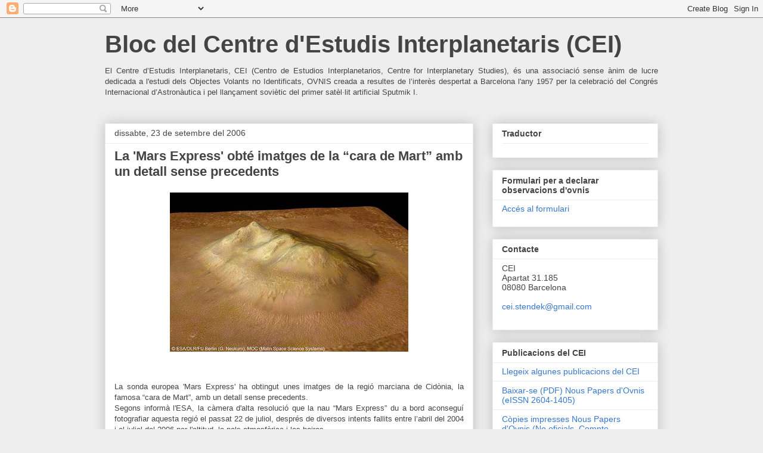

--- FILE ---
content_type: text/html; charset=UTF-8
request_url: https://www.el-cei.org/2006/09/
body_size: 19066
content:
<!DOCTYPE html>
<html class='v2' dir='ltr' lang='ca'>
<head>
<link href='https://www.blogger.com/static/v1/widgets/4128112664-css_bundle_v2.css' rel='stylesheet' type='text/css'/>
<meta content='width=1100' name='viewport'/>
<meta content='text/html; charset=UTF-8' http-equiv='Content-Type'/>
<meta content='blogger' name='generator'/>
<link href='https://www.el-cei.org/favicon.ico' rel='icon' type='image/x-icon'/>
<link href='https://www.el-cei.org/2006/09/' rel='canonical'/>
<link rel="alternate" type="application/atom+xml" title="Bloc del Centre d&#39;Estudis Interplanetaris (CEI) - Atom" href="https://www.el-cei.org/feeds/posts/default" />
<link rel="alternate" type="application/rss+xml" title="Bloc del Centre d&#39;Estudis Interplanetaris (CEI) - RSS" href="https://www.el-cei.org/feeds/posts/default?alt=rss" />
<link rel="service.post" type="application/atom+xml" title="Bloc del Centre d&#39;Estudis Interplanetaris (CEI) - Atom" href="https://www.blogger.com/feeds/23414924/posts/default" />
<!--Can't find substitution for tag [blog.ieCssRetrofitLinks]-->
<meta content='Blog del Centre d&#39;Estudis Interplentaris. CEI. Entitat creada l&#39;any 1958. Es dedica a l&#39;estudi del fenòmens OVNI i d&#39;altres temes vinculats.' name='description'/>
<meta content='https://www.el-cei.org/2006/09/' property='og:url'/>
<meta content='Bloc del Centre d&#39;Estudis Interplanetaris (CEI)' property='og:title'/>
<meta content='Blog del Centre d&#39;Estudis Interplentaris. CEI. Entitat creada l&#39;any 1958. Es dedica a l&#39;estudi del fenòmens OVNI i d&#39;altres temes vinculats.' property='og:description'/>
<title>Bloc del Centre d'Estudis Interplanetaris (CEI): de setembre 2006</title>
<style id='page-skin-1' type='text/css'><!--
/*
-----------------------------------------------
Blogger Template Style
Name:     Awesome Inc.
Designer: Tina Chen
URL:      tinachen.org
----------------------------------------------- */
/* Content
----------------------------------------------- */
body {
font: normal normal 13px Arial, Tahoma, Helvetica, FreeSans, sans-serif;
color: #444444;
background: #eeeeee none repeat scroll top left;
}
html body .content-outer {
min-width: 0;
max-width: 100%;
width: 100%;
}
a:link {
text-decoration: none;
color: #3778cd;
}
a:visited {
text-decoration: none;
color: #4d469c;
}
a:hover {
text-decoration: underline;
color: #3778cd;
}
.body-fauxcolumn-outer .cap-top {
position: absolute;
z-index: 1;
height: 276px;
width: 100%;
background: transparent none repeat-x scroll top left;
_background-image: none;
}
/* Columns
----------------------------------------------- */
.content-inner {
padding: 0;
}
.header-inner .section {
margin: 0 16px;
}
.tabs-inner .section {
margin: 0 16px;
}
.main-inner {
padding-top: 30px;
}
.main-inner .column-center-inner,
.main-inner .column-left-inner,
.main-inner .column-right-inner {
padding: 0 5px;
}
*+html body .main-inner .column-center-inner {
margin-top: -30px;
}
#layout .main-inner .column-center-inner {
margin-top: 0;
}
/* Header
----------------------------------------------- */
.header-outer {
margin: 0 0 0 0;
background: transparent none repeat scroll 0 0;
}
.Header h1 {
font: normal bold 40px Arial, Tahoma, Helvetica, FreeSans, sans-serif;
color: #444444;
text-shadow: 0 0 -1px #000000;
}
.Header h1 a {
color: #444444;
}
.Header .description {
font: normal normal 14px Arial, Tahoma, Helvetica, FreeSans, sans-serif;
color: #444444;
}
.header-inner .Header .titlewrapper,
.header-inner .Header .descriptionwrapper {
padding-left: 0;
padding-right: 0;
margin-bottom: 0;
}
.header-inner .Header .titlewrapper {
padding-top: 22px;
}
/* Tabs
----------------------------------------------- */
.tabs-outer {
overflow: hidden;
position: relative;
background: #eeeeee url(//www.blogblog.com/1kt/awesomeinc/tabs_gradient_light.png) repeat scroll 0 0;
}
#layout .tabs-outer {
overflow: visible;
}
.tabs-cap-top, .tabs-cap-bottom {
position: absolute;
width: 100%;
border-top: 1px solid #999999;
}
.tabs-cap-bottom {
bottom: 0;
}
.tabs-inner .widget li a {
display: inline-block;
margin: 0;
padding: .6em 1.5em;
font: normal bold 14px Arial, Tahoma, Helvetica, FreeSans, sans-serif;
color: #444444;
border-top: 1px solid #999999;
border-bottom: 1px solid #999999;
border-left: 1px solid #999999;
height: 16px;
line-height: 16px;
}
.tabs-inner .widget li:last-child a {
border-right: 1px solid #999999;
}
.tabs-inner .widget li.selected a, .tabs-inner .widget li a:hover {
background: #666666 url(//www.blogblog.com/1kt/awesomeinc/tabs_gradient_light.png) repeat-x scroll 0 -100px;
color: #ffffff;
}
/* Headings
----------------------------------------------- */
h2 {
font: normal bold 14px Arial, Tahoma, Helvetica, FreeSans, sans-serif;
color: #444444;
}
/* Widgets
----------------------------------------------- */
.main-inner .section {
margin: 0 27px;
padding: 0;
}
.main-inner .column-left-outer,
.main-inner .column-right-outer {
margin-top: 0;
}
#layout .main-inner .column-left-outer,
#layout .main-inner .column-right-outer {
margin-top: 0;
}
.main-inner .column-left-inner,
.main-inner .column-right-inner {
background: transparent none repeat 0 0;
-moz-box-shadow: 0 0 0 rgba(0, 0, 0, .2);
-webkit-box-shadow: 0 0 0 rgba(0, 0, 0, .2);
-goog-ms-box-shadow: 0 0 0 rgba(0, 0, 0, .2);
box-shadow: 0 0 0 rgba(0, 0, 0, .2);
-moz-border-radius: 0;
-webkit-border-radius: 0;
-goog-ms-border-radius: 0;
border-radius: 0;
}
#layout .main-inner .column-left-inner,
#layout .main-inner .column-right-inner {
margin-top: 0;
}
.sidebar .widget {
font: normal normal 14px Arial, Tahoma, Helvetica, FreeSans, sans-serif;
color: #444444;
}
.sidebar .widget a:link {
color: #3778cd;
}
.sidebar .widget a:visited {
color: #4d469c;
}
.sidebar .widget a:hover {
color: #3778cd;
}
.sidebar .widget h2 {
text-shadow: 0 0 -1px #000000;
}
.main-inner .widget {
background-color: #ffffff;
border: 1px solid #eeeeee;
padding: 0 15px 15px;
margin: 20px -16px;
-moz-box-shadow: 0 0 20px rgba(0, 0, 0, .2);
-webkit-box-shadow: 0 0 20px rgba(0, 0, 0, .2);
-goog-ms-box-shadow: 0 0 20px rgba(0, 0, 0, .2);
box-shadow: 0 0 20px rgba(0, 0, 0, .2);
-moz-border-radius: 0;
-webkit-border-radius: 0;
-goog-ms-border-radius: 0;
border-radius: 0;
}
.main-inner .widget h2 {
margin: 0 -15px;
padding: .6em 15px .5em;
border-bottom: 1px solid transparent;
}
.footer-inner .widget h2 {
padding: 0 0 .4em;
border-bottom: 1px solid transparent;
}
.main-inner .widget h2 + div, .footer-inner .widget h2 + div {
border-top: 1px solid #eeeeee;
padding-top: 8px;
}
.main-inner .widget .widget-content {
margin: 0 -15px;
padding: 7px 15px 0;
}
.main-inner .widget ul, .main-inner .widget #ArchiveList ul.flat {
margin: -8px -15px 0;
padding: 0;
list-style: none;
}
.main-inner .widget #ArchiveList {
margin: -8px 0 0;
}
.main-inner .widget ul li, .main-inner .widget #ArchiveList ul.flat li {
padding: .5em 15px;
text-indent: 0;
color: #666666;
border-top: 1px solid #eeeeee;
border-bottom: 1px solid transparent;
}
.main-inner .widget #ArchiveList ul li {
padding-top: .25em;
padding-bottom: .25em;
}
.main-inner .widget ul li:first-child, .main-inner .widget #ArchiveList ul.flat li:first-child {
border-top: none;
}
.main-inner .widget ul li:last-child, .main-inner .widget #ArchiveList ul.flat li:last-child {
border-bottom: none;
}
.post-body {
position: relative;
}
.main-inner .widget .post-body ul {
padding: 0 2.5em;
margin: .5em 0;
list-style: disc;
}
.main-inner .widget .post-body ul li {
padding: 0.25em 0;
margin-bottom: .25em;
color: #444444;
border: none;
}
.footer-inner .widget ul {
padding: 0;
list-style: none;
}
.widget .zippy {
color: #666666;
}
/* Posts
----------------------------------------------- */
body .main-inner .Blog {
padding: 0;
margin-bottom: 1em;
background-color: transparent;
border: none;
-moz-box-shadow: 0 0 0 rgba(0, 0, 0, 0);
-webkit-box-shadow: 0 0 0 rgba(0, 0, 0, 0);
-goog-ms-box-shadow: 0 0 0 rgba(0, 0, 0, 0);
box-shadow: 0 0 0 rgba(0, 0, 0, 0);
}
.main-inner .section:last-child .Blog:last-child {
padding: 0;
margin-bottom: 1em;
}
.main-inner .widget h2.date-header {
margin: 0 -15px 1px;
padding: 0 0 0 0;
font: normal normal 14px Arial, Tahoma, Helvetica, FreeSans, sans-serif;
color: #444444;
background: transparent none no-repeat scroll top left;
border-top: 0 solid #eeeeee;
border-bottom: 1px solid transparent;
-moz-border-radius-topleft: 0;
-moz-border-radius-topright: 0;
-webkit-border-top-left-radius: 0;
-webkit-border-top-right-radius: 0;
border-top-left-radius: 0;
border-top-right-radius: 0;
position: static;
bottom: 100%;
right: 15px;
text-shadow: 0 0 -1px #000000;
}
.main-inner .widget h2.date-header span {
font: normal normal 14px Arial, Tahoma, Helvetica, FreeSans, sans-serif;
display: block;
padding: .5em 15px;
border-left: 0 solid #eeeeee;
border-right: 0 solid #eeeeee;
}
.date-outer {
position: relative;
margin: 30px 0 20px;
padding: 0 15px;
background-color: #ffffff;
border: 1px solid #eeeeee;
-moz-box-shadow: 0 0 20px rgba(0, 0, 0, .2);
-webkit-box-shadow: 0 0 20px rgba(0, 0, 0, .2);
-goog-ms-box-shadow: 0 0 20px rgba(0, 0, 0, .2);
box-shadow: 0 0 20px rgba(0, 0, 0, .2);
-moz-border-radius: 0;
-webkit-border-radius: 0;
-goog-ms-border-radius: 0;
border-radius: 0;
}
.date-outer:first-child {
margin-top: 0;
}
.date-outer:last-child {
margin-bottom: 20px;
-moz-border-radius-bottomleft: 0;
-moz-border-radius-bottomright: 0;
-webkit-border-bottom-left-radius: 0;
-webkit-border-bottom-right-radius: 0;
-goog-ms-border-bottom-left-radius: 0;
-goog-ms-border-bottom-right-radius: 0;
border-bottom-left-radius: 0;
border-bottom-right-radius: 0;
}
.date-posts {
margin: 0 -15px;
padding: 0 15px;
clear: both;
}
.post-outer, .inline-ad {
border-top: 1px solid #eeeeee;
margin: 0 -15px;
padding: 15px 15px;
}
.post-outer {
padding-bottom: 10px;
}
.post-outer:first-child {
padding-top: 0;
border-top: none;
}
.post-outer:last-child, .inline-ad:last-child {
border-bottom: none;
}
.post-body {
position: relative;
}
.post-body img {
padding: 8px;
background: transparent;
border: 1px solid transparent;
-moz-box-shadow: 0 0 0 rgba(0, 0, 0, .2);
-webkit-box-shadow: 0 0 0 rgba(0, 0, 0, .2);
box-shadow: 0 0 0 rgba(0, 0, 0, .2);
-moz-border-radius: 0;
-webkit-border-radius: 0;
border-radius: 0;
}
h3.post-title, h4 {
font: normal bold 22px Arial, Tahoma, Helvetica, FreeSans, sans-serif;
color: #444444;
}
h3.post-title a {
font: normal bold 22px Arial, Tahoma, Helvetica, FreeSans, sans-serif;
color: #444444;
}
h3.post-title a:hover {
color: #3778cd;
text-decoration: underline;
}
.post-header {
margin: 0 0 1em;
}
.post-body {
line-height: 1.4;
}
.post-outer h2 {
color: #444444;
}
.post-footer {
margin: 1.5em 0 0;
}
#blog-pager {
padding: 15px;
font-size: 120%;
background-color: #ffffff;
border: 1px solid #eeeeee;
-moz-box-shadow: 0 0 20px rgba(0, 0, 0, .2);
-webkit-box-shadow: 0 0 20px rgba(0, 0, 0, .2);
-goog-ms-box-shadow: 0 0 20px rgba(0, 0, 0, .2);
box-shadow: 0 0 20px rgba(0, 0, 0, .2);
-moz-border-radius: 0;
-webkit-border-radius: 0;
-goog-ms-border-radius: 0;
border-radius: 0;
-moz-border-radius-topleft: 0;
-moz-border-radius-topright: 0;
-webkit-border-top-left-radius: 0;
-webkit-border-top-right-radius: 0;
-goog-ms-border-top-left-radius: 0;
-goog-ms-border-top-right-radius: 0;
border-top-left-radius: 0;
border-top-right-radius-topright: 0;
margin-top: 1em;
}
.blog-feeds, .post-feeds {
margin: 1em 0;
text-align: center;
color: #444444;
}
.blog-feeds a, .post-feeds a {
color: #3778cd;
}
.blog-feeds a:visited, .post-feeds a:visited {
color: #4d469c;
}
.blog-feeds a:hover, .post-feeds a:hover {
color: #3778cd;
}
.post-outer .comments {
margin-top: 2em;
}
/* Comments
----------------------------------------------- */
.comments .comments-content .icon.blog-author {
background-repeat: no-repeat;
background-image: url([data-uri]);
}
.comments .comments-content .loadmore a {
border-top: 1px solid #999999;
border-bottom: 1px solid #999999;
}
.comments .continue {
border-top: 2px solid #999999;
}
/* Footer
----------------------------------------------- */
.footer-outer {
margin: -20px 0 -1px;
padding: 20px 0 0;
color: #444444;
overflow: hidden;
}
.footer-fauxborder-left {
border-top: 1px solid #eeeeee;
background: #ffffff none repeat scroll 0 0;
-moz-box-shadow: 0 0 20px rgba(0, 0, 0, .2);
-webkit-box-shadow: 0 0 20px rgba(0, 0, 0, .2);
-goog-ms-box-shadow: 0 0 20px rgba(0, 0, 0, .2);
box-shadow: 0 0 20px rgba(0, 0, 0, .2);
margin: 0 -20px;
}
/* Mobile
----------------------------------------------- */
body.mobile {
background-size: auto;
}
.mobile .body-fauxcolumn-outer {
background: transparent none repeat scroll top left;
}
*+html body.mobile .main-inner .column-center-inner {
margin-top: 0;
}
.mobile .main-inner .widget {
padding: 0 0 15px;
}
.mobile .main-inner .widget h2 + div,
.mobile .footer-inner .widget h2 + div {
border-top: none;
padding-top: 0;
}
.mobile .footer-inner .widget h2 {
padding: 0.5em 0;
border-bottom: none;
}
.mobile .main-inner .widget .widget-content {
margin: 0;
padding: 7px 0 0;
}
.mobile .main-inner .widget ul,
.mobile .main-inner .widget #ArchiveList ul.flat {
margin: 0 -15px 0;
}
.mobile .main-inner .widget h2.date-header {
right: 0;
}
.mobile .date-header span {
padding: 0.4em 0;
}
.mobile .date-outer:first-child {
margin-bottom: 0;
border: 1px solid #eeeeee;
-moz-border-radius-topleft: 0;
-moz-border-radius-topright: 0;
-webkit-border-top-left-radius: 0;
-webkit-border-top-right-radius: 0;
-goog-ms-border-top-left-radius: 0;
-goog-ms-border-top-right-radius: 0;
border-top-left-radius: 0;
border-top-right-radius: 0;
}
.mobile .date-outer {
border-color: #eeeeee;
border-width: 0 1px 1px;
}
.mobile .date-outer:last-child {
margin-bottom: 0;
}
.mobile .main-inner {
padding: 0;
}
.mobile .header-inner .section {
margin: 0;
}
.mobile .post-outer, .mobile .inline-ad {
padding: 5px 0;
}
.mobile .tabs-inner .section {
margin: 0 10px;
}
.mobile .main-inner .widget h2 {
margin: 0;
padding: 0;
}
.mobile .main-inner .widget h2.date-header span {
padding: 0;
}
.mobile .main-inner .widget .widget-content {
margin: 0;
padding: 7px 0 0;
}
.mobile #blog-pager {
border: 1px solid transparent;
background: #ffffff none repeat scroll 0 0;
}
.mobile .main-inner .column-left-inner,
.mobile .main-inner .column-right-inner {
background: transparent none repeat 0 0;
-moz-box-shadow: none;
-webkit-box-shadow: none;
-goog-ms-box-shadow: none;
box-shadow: none;
}
.mobile .date-posts {
margin: 0;
padding: 0;
}
.mobile .footer-fauxborder-left {
margin: 0;
border-top: inherit;
}
.mobile .main-inner .section:last-child .Blog:last-child {
margin-bottom: 0;
}
.mobile-index-contents {
color: #444444;
}
.mobile .mobile-link-button {
background: #3778cd url(//www.blogblog.com/1kt/awesomeinc/tabs_gradient_light.png) repeat scroll 0 0;
}
.mobile-link-button a:link, .mobile-link-button a:visited {
color: #ffffff;
}
.mobile .tabs-inner .PageList .widget-content {
background: transparent;
border-top: 1px solid;
border-color: #999999;
color: #444444;
}
.mobile .tabs-inner .PageList .widget-content .pagelist-arrow {
border-left: 1px solid #999999;
}

--></style>
<style id='template-skin-1' type='text/css'><!--
body {
min-width: 960px;
}
.content-outer, .content-fauxcolumn-outer, .region-inner {
min-width: 960px;
max-width: 960px;
_width: 960px;
}
.main-inner .columns {
padding-left: 0;
padding-right: 310px;
}
.main-inner .fauxcolumn-center-outer {
left: 0;
right: 310px;
/* IE6 does not respect left and right together */
_width: expression(this.parentNode.offsetWidth -
parseInt("0") -
parseInt("310px") + 'px');
}
.main-inner .fauxcolumn-left-outer {
width: 0;
}
.main-inner .fauxcolumn-right-outer {
width: 310px;
}
.main-inner .column-left-outer {
width: 0;
right: 100%;
margin-left: -0;
}
.main-inner .column-right-outer {
width: 310px;
margin-right: -310px;
}
#layout {
min-width: 0;
}
#layout .content-outer {
min-width: 0;
width: 800px;
}
#layout .region-inner {
min-width: 0;
width: auto;
}
body#layout div.add_widget {
padding: 8px;
}
body#layout div.add_widget a {
margin-left: 32px;
}
--></style>
<link href='https://www.blogger.com/dyn-css/authorization.css?targetBlogID=23414924&amp;zx=910354c5-1838-410a-ba20-8641abefbecf' media='none' onload='if(media!=&#39;all&#39;)media=&#39;all&#39;' rel='stylesheet'/><noscript><link href='https://www.blogger.com/dyn-css/authorization.css?targetBlogID=23414924&amp;zx=910354c5-1838-410a-ba20-8641abefbecf' rel='stylesheet'/></noscript>
<meta name='google-adsense-platform-account' content='ca-host-pub-1556223355139109'/>
<meta name='google-adsense-platform-domain' content='blogspot.com'/>

</head>
<body class='loading variant-light'>
<div class='navbar section' id='navbar' name='Barra de navegació'><div class='widget Navbar' data-version='1' id='Navbar1'><script type="text/javascript">
    function setAttributeOnload(object, attribute, val) {
      if(window.addEventListener) {
        window.addEventListener('load',
          function(){ object[attribute] = val; }, false);
      } else {
        window.attachEvent('onload', function(){ object[attribute] = val; });
      }
    }
  </script>
<div id="navbar-iframe-container"></div>
<script type="text/javascript" src="https://apis.google.com/js/platform.js"></script>
<script type="text/javascript">
      gapi.load("gapi.iframes:gapi.iframes.style.bubble", function() {
        if (gapi.iframes && gapi.iframes.getContext) {
          gapi.iframes.getContext().openChild({
              url: 'https://www.blogger.com/navbar/23414924?origin\x3dhttps://www.el-cei.org',
              where: document.getElementById("navbar-iframe-container"),
              id: "navbar-iframe"
          });
        }
      });
    </script><script type="text/javascript">
(function() {
var script = document.createElement('script');
script.type = 'text/javascript';
script.src = '//pagead2.googlesyndication.com/pagead/js/google_top_exp.js';
var head = document.getElementsByTagName('head')[0];
if (head) {
head.appendChild(script);
}})();
</script>
</div></div>
<div class='body-fauxcolumns'>
<div class='fauxcolumn-outer body-fauxcolumn-outer'>
<div class='cap-top'>
<div class='cap-left'></div>
<div class='cap-right'></div>
</div>
<div class='fauxborder-left'>
<div class='fauxborder-right'></div>
<div class='fauxcolumn-inner'>
</div>
</div>
<div class='cap-bottom'>
<div class='cap-left'></div>
<div class='cap-right'></div>
</div>
</div>
</div>
<div class='content'>
<div class='content-fauxcolumns'>
<div class='fauxcolumn-outer content-fauxcolumn-outer'>
<div class='cap-top'>
<div class='cap-left'></div>
<div class='cap-right'></div>
</div>
<div class='fauxborder-left'>
<div class='fauxborder-right'></div>
<div class='fauxcolumn-inner'>
</div>
</div>
<div class='cap-bottom'>
<div class='cap-left'></div>
<div class='cap-right'></div>
</div>
</div>
</div>
<div class='content-outer'>
<div class='content-cap-top cap-top'>
<div class='cap-left'></div>
<div class='cap-right'></div>
</div>
<div class='fauxborder-left content-fauxborder-left'>
<div class='fauxborder-right content-fauxborder-right'></div>
<div class='content-inner'>
<header>
<div class='header-outer'>
<div class='header-cap-top cap-top'>
<div class='cap-left'></div>
<div class='cap-right'></div>
</div>
<div class='fauxborder-left header-fauxborder-left'>
<div class='fauxborder-right header-fauxborder-right'></div>
<div class='region-inner header-inner'>
<div class='header section' id='header' name='Capçalera'><div class='widget Header' data-version='1' id='Header1'>
<div id='header-inner'>
<div class='titlewrapper'>
<h1 class='title'>
<a href='https://www.el-cei.org/'>
Bloc del Centre d'Estudis Interplanetaris (CEI)
</a>
</h1>
</div>
<div class='descriptionwrapper'>
<p class='description'><span><p align="justify">El Centre d&#8217;Estudis Interplanetaris, CEI (Centro de Estudios Interplanetarios, Centre for Interplanetary Studies), és una associació sense ànim de lucre dedicada a l'estudi dels Objectes Volants no Identificats, OVNIS creada a resultes de l&#8217;interès despertat a Barcelona l'any 1957 per la celebració del Congrés Internacional d&#8217;Astronàutica i pel llançament soviètic del primer satèl&#183;lit artificial Sputmik I.</p></span></p>
</div>
</div>
</div></div>
</div>
</div>
<div class='header-cap-bottom cap-bottom'>
<div class='cap-left'></div>
<div class='cap-right'></div>
</div>
</div>
</header>
<div class='tabs-outer'>
<div class='tabs-cap-top cap-top'>
<div class='cap-left'></div>
<div class='cap-right'></div>
</div>
<div class='fauxborder-left tabs-fauxborder-left'>
<div class='fauxborder-right tabs-fauxborder-right'></div>
<div class='region-inner tabs-inner'>
<div class='tabs no-items section' id='crosscol' name='Multicolumnes'></div>
<div class='tabs no-items section' id='crosscol-overflow' name='Cross-Column 2'></div>
</div>
</div>
<div class='tabs-cap-bottom cap-bottom'>
<div class='cap-left'></div>
<div class='cap-right'></div>
</div>
</div>
<div class='main-outer'>
<div class='main-cap-top cap-top'>
<div class='cap-left'></div>
<div class='cap-right'></div>
</div>
<div class='fauxborder-left main-fauxborder-left'>
<div class='fauxborder-right main-fauxborder-right'></div>
<div class='region-inner main-inner'>
<div class='columns fauxcolumns'>
<div class='fauxcolumn-outer fauxcolumn-center-outer'>
<div class='cap-top'>
<div class='cap-left'></div>
<div class='cap-right'></div>
</div>
<div class='fauxborder-left'>
<div class='fauxborder-right'></div>
<div class='fauxcolumn-inner'>
</div>
</div>
<div class='cap-bottom'>
<div class='cap-left'></div>
<div class='cap-right'></div>
</div>
</div>
<div class='fauxcolumn-outer fauxcolumn-left-outer'>
<div class='cap-top'>
<div class='cap-left'></div>
<div class='cap-right'></div>
</div>
<div class='fauxborder-left'>
<div class='fauxborder-right'></div>
<div class='fauxcolumn-inner'>
</div>
</div>
<div class='cap-bottom'>
<div class='cap-left'></div>
<div class='cap-right'></div>
</div>
</div>
<div class='fauxcolumn-outer fauxcolumn-right-outer'>
<div class='cap-top'>
<div class='cap-left'></div>
<div class='cap-right'></div>
</div>
<div class='fauxborder-left'>
<div class='fauxborder-right'></div>
<div class='fauxcolumn-inner'>
</div>
</div>
<div class='cap-bottom'>
<div class='cap-left'></div>
<div class='cap-right'></div>
</div>
</div>
<!-- corrects IE6 width calculation -->
<div class='columns-inner'>
<div class='column-center-outer'>
<div class='column-center-inner'>
<div class='main section' id='main' name='Principal'><div class='widget Blog' data-version='1' id='Blog1'>
<div class='blog-posts hfeed'>

          <div class="date-outer">
        
<h2 class='date-header'><span>dissabte, 23 de setembre del 2006</span></h2>

          <div class="date-posts">
        
<div class='post-outer'>
<div class='post hentry uncustomized-post-template' itemprop='blogPost' itemscope='itemscope' itemtype='http://schema.org/BlogPosting'>
<meta content='http://photos1.blogger.com/blogger/967/2400/400/mart1.jpg' itemprop='image_url'/>
<meta content='23414924' itemprop='blogId'/>
<meta content='115900170712779656' itemprop='postId'/>
<a name='115900170712779656'></a>
<h3 class='post-title entry-title' itemprop='name'>
<a href='http://www.esa.int/esaCP/SEM09F8LURE_index_1.html'>La  'Mars Express' obté  imatges de la  &#8220;cara de Mart&#8221; amb un detall sense precedents</a>
</h3>
<div class='post-header'>
<div class='post-header-line-1'></div>
</div>
<div class='post-body entry-content' id='post-body-115900170712779656' itemprop='articleBody'>
<a href="//photos1.blogger.com/blogger/967/2400/1600/mart1.jpg" onblur="try {parent.deselectBloggerImageGracefully();} catch(e) {}"><img alt="" border="0" src="//photos1.blogger.com/blogger/967/2400/400/mart1.jpg" style="margin: 0px auto 10px; display: block; text-align: center; cursor: pointer;"></a><br />   <p class="MsoNormal" style="text-align: justify; font-family: arial;">La sonda europea 'Mars Express' ha obtingut unes imatges de la regió marciana de Cidònia, la famosa &#8220;cara de Mart&#8221;, amb un detall sense precedents.<br />Segons informà l'ESA, la càmera d'alta resolució que la nau &#8220;Mars Express&#8221; du a bord aconseguí fotografiar aquesta regió el passat 22 de juliol, després de diversos intents fallits entre l&#8217;abril del 2004 i el juliol del 2006 per l'altitud, la pols atmosfèrica i les boires.<o:p></o:p></p>   <p class="MsoNormal" style="text-align: justify; font-family: arial;">Les dades s'obtingueren a l'òrbita 3.253 sobre la regió de Cidònia, ubicada a la zona marciana de Terra Aràbia sota unes coordenades aproximades de 40,75 graus nord i 350,54 graus est, i amb una resolució d'uns 13,7 metres per pixel.<o:p></o:p></p>   <p class="MsoNormal" style="text-align: justify; font-family: arial;">Els responsables científics d'aquest projecte asseguren que aquestes fotografies ofereixen una imatge molt "detallada" d'aquesta famosa zona de Mart, que tants mites ha suscitat, i sobretot proporcionen informació de gran interès als geòlegs espacials i mostren una vegada més el gran potencial de la càmera de la 'Mars Express'.<o:p></o:p></p>   <p class="MsoNormal" style="text-align: justify; font-family: arial;">La primera vegada que va ser vista aquesta immensa estructura amb forma de cara fou el 25 de juliol de 1976 en unes imatges preses per la nau nord-americana 'Viking 1', però la formació va ser ràpidament qualificada d'il&#183;lusió òptica provocada per les llums i les ombres.<o:p></o:p></p>   <p class="MsoNormal" style="text-align: justify; font-family: arial;">No obstant això, la 'cara de Mart ha estat des de llavors tema de moltes especulacions sobre possibles estructures artificials del planeta i els seus orígens.<o:p></o:p></p>   <p class="MsoNormal" style="text-align: justify; font-family: arial;">Alguns aficionats han interpretat aquesta estructura com a possibles piràmides i fins i tot com una ciutat desintegrada, recorda l'ESA, qui afegeix que la idea que el planeta roig pogués haver estat alguna vegada llar de sers intel&#183;ligents ha contribuït a avivar la imaginació de molts amants de l'espai.<o:p></o:p></p>   <p class="MsoNormal" style="text-align: justify; font-family: arial;">Aquestes interpretacions s&#8217;han difós a través de molt articles periodístics, més o menys seriosos, segons l&#8217;ESA, i també en la literatura de ciència ficció i en moltes pàgines d'Internet.<o:p></o:p></p>   <p class="MsoNormal" style="text-align: justify; font-family: arial;">Tot i això, continua l'Agència Espacial Europea, la interpretació científica no ha canviat mai: aquesta cara és producte de la imaginació humana sobre una superfície enormement erosionada.<o:p></o:p></p>     <p class="MsoNormal" style="text-align: justify;"><span style="font-family:arial;">Les especulacions populars començaren a esvair-se a l'abril de 1998 </span>&#8211;<o:p></o:p><span style="font-family:arial;">veure </span><i style="font-family: arial;">Papers d&#8217;Ovnis</i><span style="font-family:arial;">, </span><a href="http://www.ctv.es/USERS/netcei/TPapers43/PAPS08.htm" style="font-family: arial;">núm 8</a><span style="font-family:arial;">, II època (març-abril de 1998): 20</span>&#8211;<span style="font-family:arial;">, quan noves dades de la 'Mars Orbiter Camera' de la NASA confirmaren la interpretació científica, corroborada posteriorment en el 2001.</span><br /><br /><span style="font-size:85%;">Font:  <a href="http://www.esa.int/esaCP/SEM09F8LURE_index_1.html">Agència espacial europea</a></span> <o:p></o:p></p>
<div style='clear: both;'></div>
</div>
<div class='post-footer'>
<div class='post-footer-line post-footer-line-1'>
<span class='post-author vcard'>
Publicat per
<span class='fn' itemprop='author' itemscope='itemscope' itemtype='http://schema.org/Person'>
<span itemprop='name'>Jordi Ardanuy</span>
</span>
</span>
<span class='post-timestamp'>
a
<meta content='https://www.el-cei.org/2006/09/la-mars-express-obt-imatges-de-la-cara.html' itemprop='url'/>
<a class='timestamp-link' href='https://www.el-cei.org/2006/09/la-mars-express-obt-imatges-de-la-cara.html' rel='bookmark' title='permanent link'><abbr class='published' itemprop='datePublished' title='2006-09-23T10:44:00+02:00'>10:44</abbr></a>
</span>
<span class='post-comment-link'>
</span>
<span class='post-icons'>
<span class='item-action'>
<a href='https://www.blogger.com/email-post/23414924/115900170712779656' title='Enviar missatge per correu electrònic'>
<img alt='' class='icon-action' height='13' src='https://resources.blogblog.com/img/icon18_email.gif' width='18'/>
</a>
</span>
<span class='item-control blog-admin pid-1495947653'>
<a href='https://www.blogger.com/post-edit.g?blogID=23414924&postID=115900170712779656&from=pencil' title='Modificar el missatge'>
<img alt='' class='icon-action' height='18' src='https://resources.blogblog.com/img/icon18_edit_allbkg.gif' width='18'/>
</a>
</span>
</span>
<div class='post-share-buttons goog-inline-block'>
</div>
</div>
<div class='post-footer-line post-footer-line-2'>
<span class='post-labels'>
Etiquetes de comentaris:
<a href='https://www.el-cei.org/search/label/catal%C3%A0' rel='tag'>català</a>,
<a href='https://www.el-cei.org/search/label/falsificacions' rel='tag'>falsificacions</a>,
<a href='https://www.el-cei.org/search/label/fotografia' rel='tag'>fotografia</a>,
<a href='https://www.el-cei.org/search/label/Mart' rel='tag'>Mart</a>
</span>
</div>
<div class='post-footer-line post-footer-line-3'>
<span class='post-location'>
</span>
</div>
</div>
</div>
</div>

          </div></div>
        

          <div class="date-outer">
        
<h2 class='date-header'><span>dimecres, 13 de setembre del 2006</span></h2>

          <div class="date-posts">
        
<div class='post-outer'>
<div class='post hentry uncustomized-post-template' itemprop='blogPost' itemscope='itemscope' itemtype='http://schema.org/BlogPosting'>
<meta content='23414924' itemprop='blogId'/>
<meta content='115816271516625736' itemprop='postId'/>
<a name='115816271516625736'></a>
<h3 class='post-title entry-title' itemprop='name'>
<a href='https://www.el-cei.org/2006/09/limpacte-dun-suposat-meteorit.html'>L'impacte d'un suposat meteorit desencadena l'alarma a Nova Zelanda</a>
</h3>
<div class='post-header'>
<div class='post-header-line-1'></div>
</div>
<div class='post-body entry-content' id='post-body-115816271516625736' itemprop='articleBody'>
<div style="text-align: justify;">Milers de persones a Nova Zelanda telefonaren ahir dimarts als serveis de seguretat per a informar d'una forta explosió que els experts han atribuït inicialment a l'impacte d'un meteorit a l'Illa Sud del país, segons l'emissora &#171;Ràdio Nova Zelanda&#187;.<o:p></o:p>  </div> <p class="MsoNormal" face="arial" style="text-align: justify;">L'Observatori Stardome d'Auckland, al nord del país, informà que la roca de l&#8217;espai podria haver esta de la grandària d'una pilota de basquetbol i que s'estavellà a la zona de Canterbury, a uns 250 quilòmetres al sud de Wellington.<o:p></o:p></p> <div style="text-align: justify;">  </div> <p class="MsoNormal" style="font-family: arial; text-align: justify;">Residents de Wellington fins a Ashburton escoltaren l'estrèpit i diversos habitants de Christchurh declararen a mitjans d&#8217;àmbit estatal que les seves cases i els vidres de les finestres tremolaren.<o:p></o:p></p> <div style="text-align: justify;">  </div> <p class="MsoNormal" style="font-family: arial; text-align: justify;">L'estranyexa del fenomen és que es tractà de l'impacte d'un meteorit observat durant la llum diürna, quelcom <span style=""> </span>no és gaire freqüent, segons apuntà el neozelandès Alan Gilmore, de l'observatori Mount John de la Universitat de Canterbury.</p>   <p class="MsoNormal" style="text-align: justify;"><span style="font-size:85%;"><span style="font-family:arial;">Font: Agències</span></span><o:p></o:p></p>
<div style='clear: both;'></div>
</div>
<div class='post-footer'>
<div class='post-footer-line post-footer-line-1'>
<span class='post-author vcard'>
Publicat per
<span class='fn' itemprop='author' itemscope='itemscope' itemtype='http://schema.org/Person'>
<span itemprop='name'>Jordi Ardanuy</span>
</span>
</span>
<span class='post-timestamp'>
a
<meta content='https://www.el-cei.org/2006/09/limpacte-dun-suposat-meteorit.html' itemprop='url'/>
<a class='timestamp-link' href='https://www.el-cei.org/2006/09/limpacte-dun-suposat-meteorit.html' rel='bookmark' title='permanent link'><abbr class='published' itemprop='datePublished' title='2006-09-13T17:50:00+02:00'>17:50</abbr></a>
</span>
<span class='post-comment-link'>
</span>
<span class='post-icons'>
<span class='item-action'>
<a href='https://www.blogger.com/email-post/23414924/115816271516625736' title='Enviar missatge per correu electrònic'>
<img alt='' class='icon-action' height='13' src='https://resources.blogblog.com/img/icon18_email.gif' width='18'/>
</a>
</span>
<span class='item-control blog-admin pid-1495947653'>
<a href='https://www.blogger.com/post-edit.g?blogID=23414924&postID=115816271516625736&from=pencil' title='Modificar el missatge'>
<img alt='' class='icon-action' height='18' src='https://resources.blogblog.com/img/icon18_edit_allbkg.gif' width='18'/>
</a>
</span>
</span>
<div class='post-share-buttons goog-inline-block'>
</div>
</div>
<div class='post-footer-line post-footer-line-2'>
<span class='post-labels'>
Etiquetes de comentaris:
<a href='https://www.el-cei.org/search/label/catal%C3%A0' rel='tag'>català</a>,
<a href='https://www.el-cei.org/search/label/meteor%C3%B2lits' rel='tag'>meteoròlits</a>,
<a href='https://www.el-cei.org/search/label/Nova%20Zelanda' rel='tag'>Nova Zelanda</a>
</span>
</div>
<div class='post-footer-line post-footer-line-3'>
<span class='post-location'>
</span>
</div>
</div>
</div>
</div>

          </div></div>
        

          <div class="date-outer">
        
<h2 class='date-header'><span>dissabte, 2 de setembre del 2006</span></h2>

          <div class="date-posts">
        
<div class='post-outer'>
<div class='post hentry uncustomized-post-template' itemprop='blogPost' itemscope='itemscope' itemtype='http://schema.org/BlogPosting'>
<meta content='23414924' itemprop='blogId'/>
<meta content='115718956461485334' itemprop='postId'/>
<a name='115718956461485334'></a>
<h3 class='post-title entry-title' itemprop='name'>
<a href='http://www.agi.it/english/news.pl?doc=200608311225-1064-RT1-CRO-0-NF11&page=0&id=agionline-eng.oggitalia'>Ha mort Eugenio Siragusa</a>
</h3>
<div class='post-header'>
<div class='post-header-line-1'></div>
</div>
<div class='post-body entry-content' id='post-body-115718956461485334' itemprop='articleBody'>
<p class="MsoNormal"  style="text-align: justify;font-family:arial;">Eugenio Siragusa ha mort aquests dies als 87 anys d&#8217;edat, a la seva casa situada entre Nocolosi i Mascalúcia, a Catània, Sicília. Els més veterans se&#8217;n recordaran d&#8217;ell donada la <span style=""> </span>fama que adquirí pel presumpte contacte l&#8217;any 1962 amb extraterrestres al pujol de Sona, al peu de l'Etna.<span style="">         </span></p>   <p class="MsoNormal" style="text-align: justify;"><span style="font-family:arial;">Des de llavors es dedicà a transmetre la seva fe a través del Centre d&#8217;Estudis de la Fraternitat Còsmica &#8220;Nonsiamosoli&#8221;. L&#8217;activitat es veié afectada per una condemna judicial.</span><br /></p> <p class="MsoNormal" style="text-align: justify;"><span style="font-size:85%;">Font:  <a href="http://www.agi.it/english/news.pl?doc=200608311225-1064-RT1-CRO-0-NF11&amp;page=0&amp;id=agionline-eng.oggitalia">www.agi.it</a><br /></span><span style="font-size:85%;"></span> </p>
<div style='clear: both;'></div>
</div>
<div class='post-footer'>
<div class='post-footer-line post-footer-line-1'>
<span class='post-author vcard'>
Publicat per
<span class='fn' itemprop='author' itemscope='itemscope' itemtype='http://schema.org/Person'>
<span itemprop='name'>Jordi Ardanuy</span>
</span>
</span>
<span class='post-timestamp'>
a
<meta content='https://www.el-cei.org/2006/09/ha-mort-eugenio-siragusa.html' itemprop='url'/>
<a class='timestamp-link' href='https://www.el-cei.org/2006/09/ha-mort-eugenio-siragusa.html' rel='bookmark' title='permanent link'><abbr class='published' itemprop='datePublished' title='2006-09-02T11:30:00+02:00'>11:30</abbr></a>
</span>
<span class='post-comment-link'>
</span>
<span class='post-icons'>
<span class='item-action'>
<a href='https://www.blogger.com/email-post/23414924/115718956461485334' title='Enviar missatge per correu electrònic'>
<img alt='' class='icon-action' height='13' src='https://resources.blogblog.com/img/icon18_email.gif' width='18'/>
</a>
</span>
<span class='item-control blog-admin pid-1495947653'>
<a href='https://www.blogger.com/post-edit.g?blogID=23414924&postID=115718956461485334&from=pencil' title='Modificar el missatge'>
<img alt='' class='icon-action' height='18' src='https://resources.blogblog.com/img/icon18_edit_allbkg.gif' width='18'/>
</a>
</span>
</span>
<div class='post-share-buttons goog-inline-block'>
</div>
</div>
<div class='post-footer-line post-footer-line-2'>
<span class='post-labels'>
Etiquetes de comentaris:
<a href='https://www.el-cei.org/search/label/biogr%C3%A0fic' rel='tag'>biogràfic</a>,
<a href='https://www.el-cei.org/search/label/catal%C3%A0' rel='tag'>català</a>,
<a href='https://www.el-cei.org/search/label/contactats' rel='tag'>contactats</a>,
<a href='https://www.el-cei.org/search/label/Eugenio%20Siracusa' rel='tag'>Eugenio Siracusa</a>
</span>
</div>
<div class='post-footer-line post-footer-line-3'>
<span class='post-location'>
</span>
</div>
</div>
</div>
</div>

        </div></div>
      
</div>
<div class='blog-pager' id='blog-pager'>
<span id='blog-pager-newer-link'>
<a class='blog-pager-newer-link' href='https://www.el-cei.org/search?updated-max=2008-08-04T18:36:00%2B02:00&max-results=100&reverse-paginate=true' id='Blog1_blog-pager-newer-link' title='Missatges més recents'>Missatges més recents</a>
</span>
<span id='blog-pager-older-link'>
<a class='blog-pager-older-link' href='https://www.el-cei.org/search?updated-max=2006-09-02T11:30:00%2B02:00' id='Blog1_blog-pager-older-link' title='Missatges més antics'>Missatges més antics</a>
</span>
<a class='home-link' href='https://www.el-cei.org/'>Inici</a>
</div>
<div class='clear'></div>
<div class='blog-feeds'>
<div class='feed-links'>
Subscriure's a:
<a class='feed-link' href='https://www.el-cei.org/feeds/posts/default' target='_blank' type='application/atom+xml'>Comentaris (Atom)</a>
</div>
</div>
</div></div>
</div>
</div>
<div class='column-left-outer'>
<div class='column-left-inner'>
<aside>
</aside>
</div>
</div>
<div class='column-right-outer'>
<div class='column-right-inner'>
<aside>
<div class='sidebar section' id='sidebar-right-1'><div class='widget Translate' data-version='1' id='Translate1'>
<h2 class='title'>Traductor</h2>
<div id='google_translate_element'></div>
<script>
    function googleTranslateElementInit() {
      new google.translate.TranslateElement({
        pageLanguage: 'ca',
        autoDisplay: 'true',
        layout: google.translate.TranslateElement.InlineLayout.SIMPLE
      }, 'google_translate_element');
    }
  </script>
<script src='//translate.google.com/translate_a/element.js?cb=googleTranslateElementInit'></script>
<div class='clear'></div>
</div><div class='widget PageList' data-version='1' id='PageList2'>
<h2>Formulari per a declarar observacions d'ovnis</h2>
<div class='widget-content'>
<ul>
<li>
<a href='https://docs.google.com/forms/d/1HxeEPQ5nTProSmQ322F6vNVzaWYNNG44r6Rw028FHIg/viewform'>Accés al formulari</a>
</li>
</ul>
<div class='clear'></div>
</div>
</div><div class='widget Text' data-version='1' id='Text1'>
<h2 class='title'>Contacte</h2>
<div class='widget-content'>
CEI<br />Apartat 31.185<br />08080 Barcelona<br /><br /><a href="mailto:cei.stendek@gmail.com">cei.stendek@gmail.com</a><br /><br />
</div>
<div class='clear'></div>
</div><div class='widget LinkList' data-version='1' id='LinkList1'>
<h2>Publicacions del CEI</h2>
<div class='widget-content'>
<ul>
<li><a href='http://issuu.com/papersovnis/stacks'>Llegeix algunes publicacions del CEI</a></li>
<li><a href='https://www.mediafire.com/folder/m614c1fqdc2na/Nous_papers_d%27Ovnis'>Baixar-se (PDF) Nous Papers d'Ovnis (eISSN 2604-1405)</a></li>
<li><a href='http://www.bubok.es/libros/238397/Papers-dOvnis-numero-1'>Còpies impresses Nous Papers d'Ovnis (No oficials. Compte particular)</a></li>
<li><a href='http://www.mediafire.com/?d30ccpq6ppkpp'>Baixar-se (PDF) Papers d'Ovnis (eISSN 2604-1391)</a></li>
<li><a href='http://www.mediafire.com/?7a6144777cb3j'>Baixar-se (PDF) d'Stendek (eISSN 2604-1383)</a></li>
</ul>
<div class='clear'></div>
</div>
</div><div class='widget PageList' data-version='1' id='PageList1'>
<h2>Pàgines</h2>
<div class='widget-content'>
<ul>
<li>
<a href='https://www.el-cei.org/'>Pàgina d'inici</a>
</li>
</ul>
<div class='clear'></div>
</div>
</div><div class='widget BlogArchive' data-version='1' id='BlogArchive1'>
<h2>Arxiu del blog</h2>
<div class='widget-content'>
<div id='ArchiveList'>
<div id='BlogArchive1_ArchiveList'>
<ul class='hierarchy'>
<li class='archivedate collapsed'>
<a class='toggle' href='javascript:void(0)'>
<span class='zippy'>

        &#9658;&#160;
      
</span>
</a>
<a class='post-count-link' href='https://www.el-cei.org/2025/'>
2025
</a>
<span class='post-count' dir='ltr'>(3)</span>
<ul class='hierarchy'>
<li class='archivedate collapsed'>
<a class='toggle' href='javascript:void(0)'>
<span class='zippy'>

        &#9658;&#160;
      
</span>
</a>
<a class='post-count-link' href='https://www.el-cei.org/2025/10/'>
d&#8217;octubre
</a>
<span class='post-count' dir='ltr'>(3)</span>
</li>
</ul>
</li>
</ul>
<ul class='hierarchy'>
<li class='archivedate collapsed'>
<a class='toggle' href='javascript:void(0)'>
<span class='zippy'>

        &#9658;&#160;
      
</span>
</a>
<a class='post-count-link' href='https://www.el-cei.org/2024/'>
2024
</a>
<span class='post-count' dir='ltr'>(14)</span>
<ul class='hierarchy'>
<li class='archivedate collapsed'>
<a class='toggle' href='javascript:void(0)'>
<span class='zippy'>

        &#9658;&#160;
      
</span>
</a>
<a class='post-count-link' href='https://www.el-cei.org/2024/12/'>
de desembre
</a>
<span class='post-count' dir='ltr'>(1)</span>
</li>
</ul>
<ul class='hierarchy'>
<li class='archivedate collapsed'>
<a class='toggle' href='javascript:void(0)'>
<span class='zippy'>

        &#9658;&#160;
      
</span>
</a>
<a class='post-count-link' href='https://www.el-cei.org/2024/11/'>
de novembre
</a>
<span class='post-count' dir='ltr'>(3)</span>
</li>
</ul>
<ul class='hierarchy'>
<li class='archivedate collapsed'>
<a class='toggle' href='javascript:void(0)'>
<span class='zippy'>

        &#9658;&#160;
      
</span>
</a>
<a class='post-count-link' href='https://www.el-cei.org/2024/06/'>
de juny
</a>
<span class='post-count' dir='ltr'>(2)</span>
</li>
</ul>
<ul class='hierarchy'>
<li class='archivedate collapsed'>
<a class='toggle' href='javascript:void(0)'>
<span class='zippy'>

        &#9658;&#160;
      
</span>
</a>
<a class='post-count-link' href='https://www.el-cei.org/2024/05/'>
de maig
</a>
<span class='post-count' dir='ltr'>(2)</span>
</li>
</ul>
<ul class='hierarchy'>
<li class='archivedate collapsed'>
<a class='toggle' href='javascript:void(0)'>
<span class='zippy'>

        &#9658;&#160;
      
</span>
</a>
<a class='post-count-link' href='https://www.el-cei.org/2024/04/'>
d&#8217;abril
</a>
<span class='post-count' dir='ltr'>(1)</span>
</li>
</ul>
<ul class='hierarchy'>
<li class='archivedate collapsed'>
<a class='toggle' href='javascript:void(0)'>
<span class='zippy'>

        &#9658;&#160;
      
</span>
</a>
<a class='post-count-link' href='https://www.el-cei.org/2024/03/'>
de març
</a>
<span class='post-count' dir='ltr'>(3)</span>
</li>
</ul>
<ul class='hierarchy'>
<li class='archivedate collapsed'>
<a class='toggle' href='javascript:void(0)'>
<span class='zippy'>

        &#9658;&#160;
      
</span>
</a>
<a class='post-count-link' href='https://www.el-cei.org/2024/01/'>
de gener
</a>
<span class='post-count' dir='ltr'>(2)</span>
</li>
</ul>
</li>
</ul>
<ul class='hierarchy'>
<li class='archivedate collapsed'>
<a class='toggle' href='javascript:void(0)'>
<span class='zippy'>

        &#9658;&#160;
      
</span>
</a>
<a class='post-count-link' href='https://www.el-cei.org/2023/'>
2023
</a>
<span class='post-count' dir='ltr'>(7)</span>
<ul class='hierarchy'>
<li class='archivedate collapsed'>
<a class='toggle' href='javascript:void(0)'>
<span class='zippy'>

        &#9658;&#160;
      
</span>
</a>
<a class='post-count-link' href='https://www.el-cei.org/2023/12/'>
de desembre
</a>
<span class='post-count' dir='ltr'>(1)</span>
</li>
</ul>
<ul class='hierarchy'>
<li class='archivedate collapsed'>
<a class='toggle' href='javascript:void(0)'>
<span class='zippy'>

        &#9658;&#160;
      
</span>
</a>
<a class='post-count-link' href='https://www.el-cei.org/2023/11/'>
de novembre
</a>
<span class='post-count' dir='ltr'>(1)</span>
</li>
</ul>
<ul class='hierarchy'>
<li class='archivedate collapsed'>
<a class='toggle' href='javascript:void(0)'>
<span class='zippy'>

        &#9658;&#160;
      
</span>
</a>
<a class='post-count-link' href='https://www.el-cei.org/2023/10/'>
d&#8217;octubre
</a>
<span class='post-count' dir='ltr'>(1)</span>
</li>
</ul>
<ul class='hierarchy'>
<li class='archivedate collapsed'>
<a class='toggle' href='javascript:void(0)'>
<span class='zippy'>

        &#9658;&#160;
      
</span>
</a>
<a class='post-count-link' href='https://www.el-cei.org/2023/06/'>
de juny
</a>
<span class='post-count' dir='ltr'>(1)</span>
</li>
</ul>
<ul class='hierarchy'>
<li class='archivedate collapsed'>
<a class='toggle' href='javascript:void(0)'>
<span class='zippy'>

        &#9658;&#160;
      
</span>
</a>
<a class='post-count-link' href='https://www.el-cei.org/2023/05/'>
de maig
</a>
<span class='post-count' dir='ltr'>(2)</span>
</li>
</ul>
<ul class='hierarchy'>
<li class='archivedate collapsed'>
<a class='toggle' href='javascript:void(0)'>
<span class='zippy'>

        &#9658;&#160;
      
</span>
</a>
<a class='post-count-link' href='https://www.el-cei.org/2023/01/'>
de gener
</a>
<span class='post-count' dir='ltr'>(1)</span>
</li>
</ul>
</li>
</ul>
<ul class='hierarchy'>
<li class='archivedate collapsed'>
<a class='toggle' href='javascript:void(0)'>
<span class='zippy'>

        &#9658;&#160;
      
</span>
</a>
<a class='post-count-link' href='https://www.el-cei.org/2022/'>
2022
</a>
<span class='post-count' dir='ltr'>(11)</span>
<ul class='hierarchy'>
<li class='archivedate collapsed'>
<a class='toggle' href='javascript:void(0)'>
<span class='zippy'>

        &#9658;&#160;
      
</span>
</a>
<a class='post-count-link' href='https://www.el-cei.org/2022/12/'>
de desembre
</a>
<span class='post-count' dir='ltr'>(2)</span>
</li>
</ul>
<ul class='hierarchy'>
<li class='archivedate collapsed'>
<a class='toggle' href='javascript:void(0)'>
<span class='zippy'>

        &#9658;&#160;
      
</span>
</a>
<a class='post-count-link' href='https://www.el-cei.org/2022/11/'>
de novembre
</a>
<span class='post-count' dir='ltr'>(1)</span>
</li>
</ul>
<ul class='hierarchy'>
<li class='archivedate collapsed'>
<a class='toggle' href='javascript:void(0)'>
<span class='zippy'>

        &#9658;&#160;
      
</span>
</a>
<a class='post-count-link' href='https://www.el-cei.org/2022/10/'>
d&#8217;octubre
</a>
<span class='post-count' dir='ltr'>(1)</span>
</li>
</ul>
<ul class='hierarchy'>
<li class='archivedate collapsed'>
<a class='toggle' href='javascript:void(0)'>
<span class='zippy'>

        &#9658;&#160;
      
</span>
</a>
<a class='post-count-link' href='https://www.el-cei.org/2022/09/'>
de setembre
</a>
<span class='post-count' dir='ltr'>(1)</span>
</li>
</ul>
<ul class='hierarchy'>
<li class='archivedate collapsed'>
<a class='toggle' href='javascript:void(0)'>
<span class='zippy'>

        &#9658;&#160;
      
</span>
</a>
<a class='post-count-link' href='https://www.el-cei.org/2022/08/'>
d&#8217;agost
</a>
<span class='post-count' dir='ltr'>(1)</span>
</li>
</ul>
<ul class='hierarchy'>
<li class='archivedate collapsed'>
<a class='toggle' href='javascript:void(0)'>
<span class='zippy'>

        &#9658;&#160;
      
</span>
</a>
<a class='post-count-link' href='https://www.el-cei.org/2022/05/'>
de maig
</a>
<span class='post-count' dir='ltr'>(1)</span>
</li>
</ul>
<ul class='hierarchy'>
<li class='archivedate collapsed'>
<a class='toggle' href='javascript:void(0)'>
<span class='zippy'>

        &#9658;&#160;
      
</span>
</a>
<a class='post-count-link' href='https://www.el-cei.org/2022/04/'>
d&#8217;abril
</a>
<span class='post-count' dir='ltr'>(1)</span>
</li>
</ul>
<ul class='hierarchy'>
<li class='archivedate collapsed'>
<a class='toggle' href='javascript:void(0)'>
<span class='zippy'>

        &#9658;&#160;
      
</span>
</a>
<a class='post-count-link' href='https://www.el-cei.org/2022/02/'>
de febrer
</a>
<span class='post-count' dir='ltr'>(1)</span>
</li>
</ul>
<ul class='hierarchy'>
<li class='archivedate collapsed'>
<a class='toggle' href='javascript:void(0)'>
<span class='zippy'>

        &#9658;&#160;
      
</span>
</a>
<a class='post-count-link' href='https://www.el-cei.org/2022/01/'>
de gener
</a>
<span class='post-count' dir='ltr'>(2)</span>
</li>
</ul>
</li>
</ul>
<ul class='hierarchy'>
<li class='archivedate collapsed'>
<a class='toggle' href='javascript:void(0)'>
<span class='zippy'>

        &#9658;&#160;
      
</span>
</a>
<a class='post-count-link' href='https://www.el-cei.org/2021/'>
2021
</a>
<span class='post-count' dir='ltr'>(19)</span>
<ul class='hierarchy'>
<li class='archivedate collapsed'>
<a class='toggle' href='javascript:void(0)'>
<span class='zippy'>

        &#9658;&#160;
      
</span>
</a>
<a class='post-count-link' href='https://www.el-cei.org/2021/12/'>
de desembre
</a>
<span class='post-count' dir='ltr'>(4)</span>
</li>
</ul>
<ul class='hierarchy'>
<li class='archivedate collapsed'>
<a class='toggle' href='javascript:void(0)'>
<span class='zippy'>

        &#9658;&#160;
      
</span>
</a>
<a class='post-count-link' href='https://www.el-cei.org/2021/11/'>
de novembre
</a>
<span class='post-count' dir='ltr'>(2)</span>
</li>
</ul>
<ul class='hierarchy'>
<li class='archivedate collapsed'>
<a class='toggle' href='javascript:void(0)'>
<span class='zippy'>

        &#9658;&#160;
      
</span>
</a>
<a class='post-count-link' href='https://www.el-cei.org/2021/10/'>
d&#8217;octubre
</a>
<span class='post-count' dir='ltr'>(1)</span>
</li>
</ul>
<ul class='hierarchy'>
<li class='archivedate collapsed'>
<a class='toggle' href='javascript:void(0)'>
<span class='zippy'>

        &#9658;&#160;
      
</span>
</a>
<a class='post-count-link' href='https://www.el-cei.org/2021/09/'>
de setembre
</a>
<span class='post-count' dir='ltr'>(1)</span>
</li>
</ul>
<ul class='hierarchy'>
<li class='archivedate collapsed'>
<a class='toggle' href='javascript:void(0)'>
<span class='zippy'>

        &#9658;&#160;
      
</span>
</a>
<a class='post-count-link' href='https://www.el-cei.org/2021/06/'>
de juny
</a>
<span class='post-count' dir='ltr'>(5)</span>
</li>
</ul>
<ul class='hierarchy'>
<li class='archivedate collapsed'>
<a class='toggle' href='javascript:void(0)'>
<span class='zippy'>

        &#9658;&#160;
      
</span>
</a>
<a class='post-count-link' href='https://www.el-cei.org/2021/05/'>
de maig
</a>
<span class='post-count' dir='ltr'>(3)</span>
</li>
</ul>
<ul class='hierarchy'>
<li class='archivedate collapsed'>
<a class='toggle' href='javascript:void(0)'>
<span class='zippy'>

        &#9658;&#160;
      
</span>
</a>
<a class='post-count-link' href='https://www.el-cei.org/2021/02/'>
de febrer
</a>
<span class='post-count' dir='ltr'>(2)</span>
</li>
</ul>
<ul class='hierarchy'>
<li class='archivedate collapsed'>
<a class='toggle' href='javascript:void(0)'>
<span class='zippy'>

        &#9658;&#160;
      
</span>
</a>
<a class='post-count-link' href='https://www.el-cei.org/2021/01/'>
de gener
</a>
<span class='post-count' dir='ltr'>(1)</span>
</li>
</ul>
</li>
</ul>
<ul class='hierarchy'>
<li class='archivedate collapsed'>
<a class='toggle' href='javascript:void(0)'>
<span class='zippy'>

        &#9658;&#160;
      
</span>
</a>
<a class='post-count-link' href='https://www.el-cei.org/2020/'>
2020
</a>
<span class='post-count' dir='ltr'>(18)</span>
<ul class='hierarchy'>
<li class='archivedate collapsed'>
<a class='toggle' href='javascript:void(0)'>
<span class='zippy'>

        &#9658;&#160;
      
</span>
</a>
<a class='post-count-link' href='https://www.el-cei.org/2020/09/'>
de setembre
</a>
<span class='post-count' dir='ltr'>(1)</span>
</li>
</ul>
<ul class='hierarchy'>
<li class='archivedate collapsed'>
<a class='toggle' href='javascript:void(0)'>
<span class='zippy'>

        &#9658;&#160;
      
</span>
</a>
<a class='post-count-link' href='https://www.el-cei.org/2020/08/'>
d&#8217;agost
</a>
<span class='post-count' dir='ltr'>(2)</span>
</li>
</ul>
<ul class='hierarchy'>
<li class='archivedate collapsed'>
<a class='toggle' href='javascript:void(0)'>
<span class='zippy'>

        &#9658;&#160;
      
</span>
</a>
<a class='post-count-link' href='https://www.el-cei.org/2020/06/'>
de juny
</a>
<span class='post-count' dir='ltr'>(1)</span>
</li>
</ul>
<ul class='hierarchy'>
<li class='archivedate collapsed'>
<a class='toggle' href='javascript:void(0)'>
<span class='zippy'>

        &#9658;&#160;
      
</span>
</a>
<a class='post-count-link' href='https://www.el-cei.org/2020/05/'>
de maig
</a>
<span class='post-count' dir='ltr'>(2)</span>
</li>
</ul>
<ul class='hierarchy'>
<li class='archivedate collapsed'>
<a class='toggle' href='javascript:void(0)'>
<span class='zippy'>

        &#9658;&#160;
      
</span>
</a>
<a class='post-count-link' href='https://www.el-cei.org/2020/04/'>
d&#8217;abril
</a>
<span class='post-count' dir='ltr'>(3)</span>
</li>
</ul>
<ul class='hierarchy'>
<li class='archivedate collapsed'>
<a class='toggle' href='javascript:void(0)'>
<span class='zippy'>

        &#9658;&#160;
      
</span>
</a>
<a class='post-count-link' href='https://www.el-cei.org/2020/03/'>
de març
</a>
<span class='post-count' dir='ltr'>(4)</span>
</li>
</ul>
<ul class='hierarchy'>
<li class='archivedate collapsed'>
<a class='toggle' href='javascript:void(0)'>
<span class='zippy'>

        &#9658;&#160;
      
</span>
</a>
<a class='post-count-link' href='https://www.el-cei.org/2020/02/'>
de febrer
</a>
<span class='post-count' dir='ltr'>(1)</span>
</li>
</ul>
<ul class='hierarchy'>
<li class='archivedate collapsed'>
<a class='toggle' href='javascript:void(0)'>
<span class='zippy'>

        &#9658;&#160;
      
</span>
</a>
<a class='post-count-link' href='https://www.el-cei.org/2020/01/'>
de gener
</a>
<span class='post-count' dir='ltr'>(4)</span>
</li>
</ul>
</li>
</ul>
<ul class='hierarchy'>
<li class='archivedate collapsed'>
<a class='toggle' href='javascript:void(0)'>
<span class='zippy'>

        &#9658;&#160;
      
</span>
</a>
<a class='post-count-link' href='https://www.el-cei.org/2019/'>
2019
</a>
<span class='post-count' dir='ltr'>(17)</span>
<ul class='hierarchy'>
<li class='archivedate collapsed'>
<a class='toggle' href='javascript:void(0)'>
<span class='zippy'>

        &#9658;&#160;
      
</span>
</a>
<a class='post-count-link' href='https://www.el-cei.org/2019/11/'>
de novembre
</a>
<span class='post-count' dir='ltr'>(1)</span>
</li>
</ul>
<ul class='hierarchy'>
<li class='archivedate collapsed'>
<a class='toggle' href='javascript:void(0)'>
<span class='zippy'>

        &#9658;&#160;
      
</span>
</a>
<a class='post-count-link' href='https://www.el-cei.org/2019/10/'>
d&#8217;octubre
</a>
<span class='post-count' dir='ltr'>(2)</span>
</li>
</ul>
<ul class='hierarchy'>
<li class='archivedate collapsed'>
<a class='toggle' href='javascript:void(0)'>
<span class='zippy'>

        &#9658;&#160;
      
</span>
</a>
<a class='post-count-link' href='https://www.el-cei.org/2019/09/'>
de setembre
</a>
<span class='post-count' dir='ltr'>(4)</span>
</li>
</ul>
<ul class='hierarchy'>
<li class='archivedate collapsed'>
<a class='toggle' href='javascript:void(0)'>
<span class='zippy'>

        &#9658;&#160;
      
</span>
</a>
<a class='post-count-link' href='https://www.el-cei.org/2019/08/'>
d&#8217;agost
</a>
<span class='post-count' dir='ltr'>(1)</span>
</li>
</ul>
<ul class='hierarchy'>
<li class='archivedate collapsed'>
<a class='toggle' href='javascript:void(0)'>
<span class='zippy'>

        &#9658;&#160;
      
</span>
</a>
<a class='post-count-link' href='https://www.el-cei.org/2019/07/'>
de juliol
</a>
<span class='post-count' dir='ltr'>(1)</span>
</li>
</ul>
<ul class='hierarchy'>
<li class='archivedate collapsed'>
<a class='toggle' href='javascript:void(0)'>
<span class='zippy'>

        &#9658;&#160;
      
</span>
</a>
<a class='post-count-link' href='https://www.el-cei.org/2019/05/'>
de maig
</a>
<span class='post-count' dir='ltr'>(1)</span>
</li>
</ul>
<ul class='hierarchy'>
<li class='archivedate collapsed'>
<a class='toggle' href='javascript:void(0)'>
<span class='zippy'>

        &#9658;&#160;
      
</span>
</a>
<a class='post-count-link' href='https://www.el-cei.org/2019/04/'>
d&#8217;abril
</a>
<span class='post-count' dir='ltr'>(3)</span>
</li>
</ul>
<ul class='hierarchy'>
<li class='archivedate collapsed'>
<a class='toggle' href='javascript:void(0)'>
<span class='zippy'>

        &#9658;&#160;
      
</span>
</a>
<a class='post-count-link' href='https://www.el-cei.org/2019/02/'>
de febrer
</a>
<span class='post-count' dir='ltr'>(2)</span>
</li>
</ul>
<ul class='hierarchy'>
<li class='archivedate collapsed'>
<a class='toggle' href='javascript:void(0)'>
<span class='zippy'>

        &#9658;&#160;
      
</span>
</a>
<a class='post-count-link' href='https://www.el-cei.org/2019/01/'>
de gener
</a>
<span class='post-count' dir='ltr'>(2)</span>
</li>
</ul>
</li>
</ul>
<ul class='hierarchy'>
<li class='archivedate collapsed'>
<a class='toggle' href='javascript:void(0)'>
<span class='zippy'>

        &#9658;&#160;
      
</span>
</a>
<a class='post-count-link' href='https://www.el-cei.org/2018/'>
2018
</a>
<span class='post-count' dir='ltr'>(22)</span>
<ul class='hierarchy'>
<li class='archivedate collapsed'>
<a class='toggle' href='javascript:void(0)'>
<span class='zippy'>

        &#9658;&#160;
      
</span>
</a>
<a class='post-count-link' href='https://www.el-cei.org/2018/11/'>
de novembre
</a>
<span class='post-count' dir='ltr'>(3)</span>
</li>
</ul>
<ul class='hierarchy'>
<li class='archivedate collapsed'>
<a class='toggle' href='javascript:void(0)'>
<span class='zippy'>

        &#9658;&#160;
      
</span>
</a>
<a class='post-count-link' href='https://www.el-cei.org/2018/10/'>
d&#8217;octubre
</a>
<span class='post-count' dir='ltr'>(2)</span>
</li>
</ul>
<ul class='hierarchy'>
<li class='archivedate collapsed'>
<a class='toggle' href='javascript:void(0)'>
<span class='zippy'>

        &#9658;&#160;
      
</span>
</a>
<a class='post-count-link' href='https://www.el-cei.org/2018/08/'>
d&#8217;agost
</a>
<span class='post-count' dir='ltr'>(1)</span>
</li>
</ul>
<ul class='hierarchy'>
<li class='archivedate collapsed'>
<a class='toggle' href='javascript:void(0)'>
<span class='zippy'>

        &#9658;&#160;
      
</span>
</a>
<a class='post-count-link' href='https://www.el-cei.org/2018/07/'>
de juliol
</a>
<span class='post-count' dir='ltr'>(1)</span>
</li>
</ul>
<ul class='hierarchy'>
<li class='archivedate collapsed'>
<a class='toggle' href='javascript:void(0)'>
<span class='zippy'>

        &#9658;&#160;
      
</span>
</a>
<a class='post-count-link' href='https://www.el-cei.org/2018/06/'>
de juny
</a>
<span class='post-count' dir='ltr'>(3)</span>
</li>
</ul>
<ul class='hierarchy'>
<li class='archivedate collapsed'>
<a class='toggle' href='javascript:void(0)'>
<span class='zippy'>

        &#9658;&#160;
      
</span>
</a>
<a class='post-count-link' href='https://www.el-cei.org/2018/05/'>
de maig
</a>
<span class='post-count' dir='ltr'>(1)</span>
</li>
</ul>
<ul class='hierarchy'>
<li class='archivedate collapsed'>
<a class='toggle' href='javascript:void(0)'>
<span class='zippy'>

        &#9658;&#160;
      
</span>
</a>
<a class='post-count-link' href='https://www.el-cei.org/2018/04/'>
d&#8217;abril
</a>
<span class='post-count' dir='ltr'>(3)</span>
</li>
</ul>
<ul class='hierarchy'>
<li class='archivedate collapsed'>
<a class='toggle' href='javascript:void(0)'>
<span class='zippy'>

        &#9658;&#160;
      
</span>
</a>
<a class='post-count-link' href='https://www.el-cei.org/2018/03/'>
de març
</a>
<span class='post-count' dir='ltr'>(6)</span>
</li>
</ul>
<ul class='hierarchy'>
<li class='archivedate collapsed'>
<a class='toggle' href='javascript:void(0)'>
<span class='zippy'>

        &#9658;&#160;
      
</span>
</a>
<a class='post-count-link' href='https://www.el-cei.org/2018/02/'>
de febrer
</a>
<span class='post-count' dir='ltr'>(1)</span>
</li>
</ul>
<ul class='hierarchy'>
<li class='archivedate collapsed'>
<a class='toggle' href='javascript:void(0)'>
<span class='zippy'>

        &#9658;&#160;
      
</span>
</a>
<a class='post-count-link' href='https://www.el-cei.org/2018/01/'>
de gener
</a>
<span class='post-count' dir='ltr'>(1)</span>
</li>
</ul>
</li>
</ul>
<ul class='hierarchy'>
<li class='archivedate collapsed'>
<a class='toggle' href='javascript:void(0)'>
<span class='zippy'>

        &#9658;&#160;
      
</span>
</a>
<a class='post-count-link' href='https://www.el-cei.org/2017/'>
2017
</a>
<span class='post-count' dir='ltr'>(12)</span>
<ul class='hierarchy'>
<li class='archivedate collapsed'>
<a class='toggle' href='javascript:void(0)'>
<span class='zippy'>

        &#9658;&#160;
      
</span>
</a>
<a class='post-count-link' href='https://www.el-cei.org/2017/12/'>
de desembre
</a>
<span class='post-count' dir='ltr'>(2)</span>
</li>
</ul>
<ul class='hierarchy'>
<li class='archivedate collapsed'>
<a class='toggle' href='javascript:void(0)'>
<span class='zippy'>

        &#9658;&#160;
      
</span>
</a>
<a class='post-count-link' href='https://www.el-cei.org/2017/09/'>
de setembre
</a>
<span class='post-count' dir='ltr'>(1)</span>
</li>
</ul>
<ul class='hierarchy'>
<li class='archivedate collapsed'>
<a class='toggle' href='javascript:void(0)'>
<span class='zippy'>

        &#9658;&#160;
      
</span>
</a>
<a class='post-count-link' href='https://www.el-cei.org/2017/06/'>
de juny
</a>
<span class='post-count' dir='ltr'>(1)</span>
</li>
</ul>
<ul class='hierarchy'>
<li class='archivedate collapsed'>
<a class='toggle' href='javascript:void(0)'>
<span class='zippy'>

        &#9658;&#160;
      
</span>
</a>
<a class='post-count-link' href='https://www.el-cei.org/2017/05/'>
de maig
</a>
<span class='post-count' dir='ltr'>(1)</span>
</li>
</ul>
<ul class='hierarchy'>
<li class='archivedate collapsed'>
<a class='toggle' href='javascript:void(0)'>
<span class='zippy'>

        &#9658;&#160;
      
</span>
</a>
<a class='post-count-link' href='https://www.el-cei.org/2017/04/'>
d&#8217;abril
</a>
<span class='post-count' dir='ltr'>(3)</span>
</li>
</ul>
<ul class='hierarchy'>
<li class='archivedate collapsed'>
<a class='toggle' href='javascript:void(0)'>
<span class='zippy'>

        &#9658;&#160;
      
</span>
</a>
<a class='post-count-link' href='https://www.el-cei.org/2017/03/'>
de març
</a>
<span class='post-count' dir='ltr'>(1)</span>
</li>
</ul>
<ul class='hierarchy'>
<li class='archivedate collapsed'>
<a class='toggle' href='javascript:void(0)'>
<span class='zippy'>

        &#9658;&#160;
      
</span>
</a>
<a class='post-count-link' href='https://www.el-cei.org/2017/02/'>
de febrer
</a>
<span class='post-count' dir='ltr'>(2)</span>
</li>
</ul>
<ul class='hierarchy'>
<li class='archivedate collapsed'>
<a class='toggle' href='javascript:void(0)'>
<span class='zippy'>

        &#9658;&#160;
      
</span>
</a>
<a class='post-count-link' href='https://www.el-cei.org/2017/01/'>
de gener
</a>
<span class='post-count' dir='ltr'>(1)</span>
</li>
</ul>
</li>
</ul>
<ul class='hierarchy'>
<li class='archivedate collapsed'>
<a class='toggle' href='javascript:void(0)'>
<span class='zippy'>

        &#9658;&#160;
      
</span>
</a>
<a class='post-count-link' href='https://www.el-cei.org/2016/'>
2016
</a>
<span class='post-count' dir='ltr'>(9)</span>
<ul class='hierarchy'>
<li class='archivedate collapsed'>
<a class='toggle' href='javascript:void(0)'>
<span class='zippy'>

        &#9658;&#160;
      
</span>
</a>
<a class='post-count-link' href='https://www.el-cei.org/2016/12/'>
de desembre
</a>
<span class='post-count' dir='ltr'>(1)</span>
</li>
</ul>
<ul class='hierarchy'>
<li class='archivedate collapsed'>
<a class='toggle' href='javascript:void(0)'>
<span class='zippy'>

        &#9658;&#160;
      
</span>
</a>
<a class='post-count-link' href='https://www.el-cei.org/2016/10/'>
d&#8217;octubre
</a>
<span class='post-count' dir='ltr'>(2)</span>
</li>
</ul>
<ul class='hierarchy'>
<li class='archivedate collapsed'>
<a class='toggle' href='javascript:void(0)'>
<span class='zippy'>

        &#9658;&#160;
      
</span>
</a>
<a class='post-count-link' href='https://www.el-cei.org/2016/09/'>
de setembre
</a>
<span class='post-count' dir='ltr'>(1)</span>
</li>
</ul>
<ul class='hierarchy'>
<li class='archivedate collapsed'>
<a class='toggle' href='javascript:void(0)'>
<span class='zippy'>

        &#9658;&#160;
      
</span>
</a>
<a class='post-count-link' href='https://www.el-cei.org/2016/07/'>
de juliol
</a>
<span class='post-count' dir='ltr'>(1)</span>
</li>
</ul>
<ul class='hierarchy'>
<li class='archivedate collapsed'>
<a class='toggle' href='javascript:void(0)'>
<span class='zippy'>

        &#9658;&#160;
      
</span>
</a>
<a class='post-count-link' href='https://www.el-cei.org/2016/06/'>
de juny
</a>
<span class='post-count' dir='ltr'>(2)</span>
</li>
</ul>
<ul class='hierarchy'>
<li class='archivedate collapsed'>
<a class='toggle' href='javascript:void(0)'>
<span class='zippy'>

        &#9658;&#160;
      
</span>
</a>
<a class='post-count-link' href='https://www.el-cei.org/2016/05/'>
de maig
</a>
<span class='post-count' dir='ltr'>(1)</span>
</li>
</ul>
<ul class='hierarchy'>
<li class='archivedate collapsed'>
<a class='toggle' href='javascript:void(0)'>
<span class='zippy'>

        &#9658;&#160;
      
</span>
</a>
<a class='post-count-link' href='https://www.el-cei.org/2016/04/'>
d&#8217;abril
</a>
<span class='post-count' dir='ltr'>(1)</span>
</li>
</ul>
</li>
</ul>
<ul class='hierarchy'>
<li class='archivedate collapsed'>
<a class='toggle' href='javascript:void(0)'>
<span class='zippy'>

        &#9658;&#160;
      
</span>
</a>
<a class='post-count-link' href='https://www.el-cei.org/2015/'>
2015
</a>
<span class='post-count' dir='ltr'>(12)</span>
<ul class='hierarchy'>
<li class='archivedate collapsed'>
<a class='toggle' href='javascript:void(0)'>
<span class='zippy'>

        &#9658;&#160;
      
</span>
</a>
<a class='post-count-link' href='https://www.el-cei.org/2015/12/'>
de desembre
</a>
<span class='post-count' dir='ltr'>(1)</span>
</li>
</ul>
<ul class='hierarchy'>
<li class='archivedate collapsed'>
<a class='toggle' href='javascript:void(0)'>
<span class='zippy'>

        &#9658;&#160;
      
</span>
</a>
<a class='post-count-link' href='https://www.el-cei.org/2015/11/'>
de novembre
</a>
<span class='post-count' dir='ltr'>(1)</span>
</li>
</ul>
<ul class='hierarchy'>
<li class='archivedate collapsed'>
<a class='toggle' href='javascript:void(0)'>
<span class='zippy'>

        &#9658;&#160;
      
</span>
</a>
<a class='post-count-link' href='https://www.el-cei.org/2015/10/'>
d&#8217;octubre
</a>
<span class='post-count' dir='ltr'>(3)</span>
</li>
</ul>
<ul class='hierarchy'>
<li class='archivedate collapsed'>
<a class='toggle' href='javascript:void(0)'>
<span class='zippy'>

        &#9658;&#160;
      
</span>
</a>
<a class='post-count-link' href='https://www.el-cei.org/2015/05/'>
de maig
</a>
<span class='post-count' dir='ltr'>(2)</span>
</li>
</ul>
<ul class='hierarchy'>
<li class='archivedate collapsed'>
<a class='toggle' href='javascript:void(0)'>
<span class='zippy'>

        &#9658;&#160;
      
</span>
</a>
<a class='post-count-link' href='https://www.el-cei.org/2015/02/'>
de febrer
</a>
<span class='post-count' dir='ltr'>(3)</span>
</li>
</ul>
<ul class='hierarchy'>
<li class='archivedate collapsed'>
<a class='toggle' href='javascript:void(0)'>
<span class='zippy'>

        &#9658;&#160;
      
</span>
</a>
<a class='post-count-link' href='https://www.el-cei.org/2015/01/'>
de gener
</a>
<span class='post-count' dir='ltr'>(2)</span>
</li>
</ul>
</li>
</ul>
<ul class='hierarchy'>
<li class='archivedate collapsed'>
<a class='toggle' href='javascript:void(0)'>
<span class='zippy'>

        &#9658;&#160;
      
</span>
</a>
<a class='post-count-link' href='https://www.el-cei.org/2014/'>
2014
</a>
<span class='post-count' dir='ltr'>(13)</span>
<ul class='hierarchy'>
<li class='archivedate collapsed'>
<a class='toggle' href='javascript:void(0)'>
<span class='zippy'>

        &#9658;&#160;
      
</span>
</a>
<a class='post-count-link' href='https://www.el-cei.org/2014/12/'>
de desembre
</a>
<span class='post-count' dir='ltr'>(3)</span>
</li>
</ul>
<ul class='hierarchy'>
<li class='archivedate collapsed'>
<a class='toggle' href='javascript:void(0)'>
<span class='zippy'>

        &#9658;&#160;
      
</span>
</a>
<a class='post-count-link' href='https://www.el-cei.org/2014/09/'>
de setembre
</a>
<span class='post-count' dir='ltr'>(1)</span>
</li>
</ul>
<ul class='hierarchy'>
<li class='archivedate collapsed'>
<a class='toggle' href='javascript:void(0)'>
<span class='zippy'>

        &#9658;&#160;
      
</span>
</a>
<a class='post-count-link' href='https://www.el-cei.org/2014/05/'>
de maig
</a>
<span class='post-count' dir='ltr'>(3)</span>
</li>
</ul>
<ul class='hierarchy'>
<li class='archivedate collapsed'>
<a class='toggle' href='javascript:void(0)'>
<span class='zippy'>

        &#9658;&#160;
      
</span>
</a>
<a class='post-count-link' href='https://www.el-cei.org/2014/04/'>
d&#8217;abril
</a>
<span class='post-count' dir='ltr'>(3)</span>
</li>
</ul>
<ul class='hierarchy'>
<li class='archivedate collapsed'>
<a class='toggle' href='javascript:void(0)'>
<span class='zippy'>

        &#9658;&#160;
      
</span>
</a>
<a class='post-count-link' href='https://www.el-cei.org/2014/02/'>
de febrer
</a>
<span class='post-count' dir='ltr'>(1)</span>
</li>
</ul>
<ul class='hierarchy'>
<li class='archivedate collapsed'>
<a class='toggle' href='javascript:void(0)'>
<span class='zippy'>

        &#9658;&#160;
      
</span>
</a>
<a class='post-count-link' href='https://www.el-cei.org/2014/01/'>
de gener
</a>
<span class='post-count' dir='ltr'>(2)</span>
</li>
</ul>
</li>
</ul>
<ul class='hierarchy'>
<li class='archivedate collapsed'>
<a class='toggle' href='javascript:void(0)'>
<span class='zippy'>

        &#9658;&#160;
      
</span>
</a>
<a class='post-count-link' href='https://www.el-cei.org/2013/'>
2013
</a>
<span class='post-count' dir='ltr'>(11)</span>
<ul class='hierarchy'>
<li class='archivedate collapsed'>
<a class='toggle' href='javascript:void(0)'>
<span class='zippy'>

        &#9658;&#160;
      
</span>
</a>
<a class='post-count-link' href='https://www.el-cei.org/2013/10/'>
d&#8217;octubre
</a>
<span class='post-count' dir='ltr'>(2)</span>
</li>
</ul>
<ul class='hierarchy'>
<li class='archivedate collapsed'>
<a class='toggle' href='javascript:void(0)'>
<span class='zippy'>

        &#9658;&#160;
      
</span>
</a>
<a class='post-count-link' href='https://www.el-cei.org/2013/09/'>
de setembre
</a>
<span class='post-count' dir='ltr'>(2)</span>
</li>
</ul>
<ul class='hierarchy'>
<li class='archivedate collapsed'>
<a class='toggle' href='javascript:void(0)'>
<span class='zippy'>

        &#9658;&#160;
      
</span>
</a>
<a class='post-count-link' href='https://www.el-cei.org/2013/08/'>
d&#8217;agost
</a>
<span class='post-count' dir='ltr'>(2)</span>
</li>
</ul>
<ul class='hierarchy'>
<li class='archivedate collapsed'>
<a class='toggle' href='javascript:void(0)'>
<span class='zippy'>

        &#9658;&#160;
      
</span>
</a>
<a class='post-count-link' href='https://www.el-cei.org/2013/07/'>
de juliol
</a>
<span class='post-count' dir='ltr'>(1)</span>
</li>
</ul>
<ul class='hierarchy'>
<li class='archivedate collapsed'>
<a class='toggle' href='javascript:void(0)'>
<span class='zippy'>

        &#9658;&#160;
      
</span>
</a>
<a class='post-count-link' href='https://www.el-cei.org/2013/06/'>
de juny
</a>
<span class='post-count' dir='ltr'>(2)</span>
</li>
</ul>
<ul class='hierarchy'>
<li class='archivedate collapsed'>
<a class='toggle' href='javascript:void(0)'>
<span class='zippy'>

        &#9658;&#160;
      
</span>
</a>
<a class='post-count-link' href='https://www.el-cei.org/2013/01/'>
de gener
</a>
<span class='post-count' dir='ltr'>(2)</span>
</li>
</ul>
</li>
</ul>
<ul class='hierarchy'>
<li class='archivedate collapsed'>
<a class='toggle' href='javascript:void(0)'>
<span class='zippy'>

        &#9658;&#160;
      
</span>
</a>
<a class='post-count-link' href='https://www.el-cei.org/2012/'>
2012
</a>
<span class='post-count' dir='ltr'>(7)</span>
<ul class='hierarchy'>
<li class='archivedate collapsed'>
<a class='toggle' href='javascript:void(0)'>
<span class='zippy'>

        &#9658;&#160;
      
</span>
</a>
<a class='post-count-link' href='https://www.el-cei.org/2012/12/'>
de desembre
</a>
<span class='post-count' dir='ltr'>(1)</span>
</li>
</ul>
<ul class='hierarchy'>
<li class='archivedate collapsed'>
<a class='toggle' href='javascript:void(0)'>
<span class='zippy'>

        &#9658;&#160;
      
</span>
</a>
<a class='post-count-link' href='https://www.el-cei.org/2012/06/'>
de juny
</a>
<span class='post-count' dir='ltr'>(1)</span>
</li>
</ul>
<ul class='hierarchy'>
<li class='archivedate collapsed'>
<a class='toggle' href='javascript:void(0)'>
<span class='zippy'>

        &#9658;&#160;
      
</span>
</a>
<a class='post-count-link' href='https://www.el-cei.org/2012/04/'>
d&#8217;abril
</a>
<span class='post-count' dir='ltr'>(3)</span>
</li>
</ul>
<ul class='hierarchy'>
<li class='archivedate collapsed'>
<a class='toggle' href='javascript:void(0)'>
<span class='zippy'>

        &#9658;&#160;
      
</span>
</a>
<a class='post-count-link' href='https://www.el-cei.org/2012/03/'>
de març
</a>
<span class='post-count' dir='ltr'>(1)</span>
</li>
</ul>
<ul class='hierarchy'>
<li class='archivedate collapsed'>
<a class='toggle' href='javascript:void(0)'>
<span class='zippy'>

        &#9658;&#160;
      
</span>
</a>
<a class='post-count-link' href='https://www.el-cei.org/2012/01/'>
de gener
</a>
<span class='post-count' dir='ltr'>(1)</span>
</li>
</ul>
</li>
</ul>
<ul class='hierarchy'>
<li class='archivedate collapsed'>
<a class='toggle' href='javascript:void(0)'>
<span class='zippy'>

        &#9658;&#160;
      
</span>
</a>
<a class='post-count-link' href='https://www.el-cei.org/2011/'>
2011
</a>
<span class='post-count' dir='ltr'>(8)</span>
<ul class='hierarchy'>
<li class='archivedate collapsed'>
<a class='toggle' href='javascript:void(0)'>
<span class='zippy'>

        &#9658;&#160;
      
</span>
</a>
<a class='post-count-link' href='https://www.el-cei.org/2011/12/'>
de desembre
</a>
<span class='post-count' dir='ltr'>(1)</span>
</li>
</ul>
<ul class='hierarchy'>
<li class='archivedate collapsed'>
<a class='toggle' href='javascript:void(0)'>
<span class='zippy'>

        &#9658;&#160;
      
</span>
</a>
<a class='post-count-link' href='https://www.el-cei.org/2011/08/'>
d&#8217;agost
</a>
<span class='post-count' dir='ltr'>(4)</span>
</li>
</ul>
<ul class='hierarchy'>
<li class='archivedate collapsed'>
<a class='toggle' href='javascript:void(0)'>
<span class='zippy'>

        &#9658;&#160;
      
</span>
</a>
<a class='post-count-link' href='https://www.el-cei.org/2011/04/'>
d&#8217;abril
</a>
<span class='post-count' dir='ltr'>(1)</span>
</li>
</ul>
<ul class='hierarchy'>
<li class='archivedate collapsed'>
<a class='toggle' href='javascript:void(0)'>
<span class='zippy'>

        &#9658;&#160;
      
</span>
</a>
<a class='post-count-link' href='https://www.el-cei.org/2011/03/'>
de març
</a>
<span class='post-count' dir='ltr'>(1)</span>
</li>
</ul>
<ul class='hierarchy'>
<li class='archivedate collapsed'>
<a class='toggle' href='javascript:void(0)'>
<span class='zippy'>

        &#9658;&#160;
      
</span>
</a>
<a class='post-count-link' href='https://www.el-cei.org/2011/01/'>
de gener
</a>
<span class='post-count' dir='ltr'>(1)</span>
</li>
</ul>
</li>
</ul>
<ul class='hierarchy'>
<li class='archivedate collapsed'>
<a class='toggle' href='javascript:void(0)'>
<span class='zippy'>

        &#9658;&#160;
      
</span>
</a>
<a class='post-count-link' href='https://www.el-cei.org/2010/'>
2010
</a>
<span class='post-count' dir='ltr'>(19)</span>
<ul class='hierarchy'>
<li class='archivedate collapsed'>
<a class='toggle' href='javascript:void(0)'>
<span class='zippy'>

        &#9658;&#160;
      
</span>
</a>
<a class='post-count-link' href='https://www.el-cei.org/2010/12/'>
de desembre
</a>
<span class='post-count' dir='ltr'>(1)</span>
</li>
</ul>
<ul class='hierarchy'>
<li class='archivedate collapsed'>
<a class='toggle' href='javascript:void(0)'>
<span class='zippy'>

        &#9658;&#160;
      
</span>
</a>
<a class='post-count-link' href='https://www.el-cei.org/2010/10/'>
d&#8217;octubre
</a>
<span class='post-count' dir='ltr'>(2)</span>
</li>
</ul>
<ul class='hierarchy'>
<li class='archivedate collapsed'>
<a class='toggle' href='javascript:void(0)'>
<span class='zippy'>

        &#9658;&#160;
      
</span>
</a>
<a class='post-count-link' href='https://www.el-cei.org/2010/09/'>
de setembre
</a>
<span class='post-count' dir='ltr'>(5)</span>
</li>
</ul>
<ul class='hierarchy'>
<li class='archivedate collapsed'>
<a class='toggle' href='javascript:void(0)'>
<span class='zippy'>

        &#9658;&#160;
      
</span>
</a>
<a class='post-count-link' href='https://www.el-cei.org/2010/08/'>
d&#8217;agost
</a>
<span class='post-count' dir='ltr'>(3)</span>
</li>
</ul>
<ul class='hierarchy'>
<li class='archivedate collapsed'>
<a class='toggle' href='javascript:void(0)'>
<span class='zippy'>

        &#9658;&#160;
      
</span>
</a>
<a class='post-count-link' href='https://www.el-cei.org/2010/07/'>
de juliol
</a>
<span class='post-count' dir='ltr'>(4)</span>
</li>
</ul>
<ul class='hierarchy'>
<li class='archivedate collapsed'>
<a class='toggle' href='javascript:void(0)'>
<span class='zippy'>

        &#9658;&#160;
      
</span>
</a>
<a class='post-count-link' href='https://www.el-cei.org/2010/04/'>
d&#8217;abril
</a>
<span class='post-count' dir='ltr'>(1)</span>
</li>
</ul>
<ul class='hierarchy'>
<li class='archivedate collapsed'>
<a class='toggle' href='javascript:void(0)'>
<span class='zippy'>

        &#9658;&#160;
      
</span>
</a>
<a class='post-count-link' href='https://www.el-cei.org/2010/03/'>
de març
</a>
<span class='post-count' dir='ltr'>(1)</span>
</li>
</ul>
<ul class='hierarchy'>
<li class='archivedate collapsed'>
<a class='toggle' href='javascript:void(0)'>
<span class='zippy'>

        &#9658;&#160;
      
</span>
</a>
<a class='post-count-link' href='https://www.el-cei.org/2010/01/'>
de gener
</a>
<span class='post-count' dir='ltr'>(2)</span>
</li>
</ul>
</li>
</ul>
<ul class='hierarchy'>
<li class='archivedate collapsed'>
<a class='toggle' href='javascript:void(0)'>
<span class='zippy'>

        &#9658;&#160;
      
</span>
</a>
<a class='post-count-link' href='https://www.el-cei.org/2009/'>
2009
</a>
<span class='post-count' dir='ltr'>(35)</span>
<ul class='hierarchy'>
<li class='archivedate collapsed'>
<a class='toggle' href='javascript:void(0)'>
<span class='zippy'>

        &#9658;&#160;
      
</span>
</a>
<a class='post-count-link' href='https://www.el-cei.org/2009/12/'>
de desembre
</a>
<span class='post-count' dir='ltr'>(2)</span>
</li>
</ul>
<ul class='hierarchy'>
<li class='archivedate collapsed'>
<a class='toggle' href='javascript:void(0)'>
<span class='zippy'>

        &#9658;&#160;
      
</span>
</a>
<a class='post-count-link' href='https://www.el-cei.org/2009/11/'>
de novembre
</a>
<span class='post-count' dir='ltr'>(4)</span>
</li>
</ul>
<ul class='hierarchy'>
<li class='archivedate collapsed'>
<a class='toggle' href='javascript:void(0)'>
<span class='zippy'>

        &#9658;&#160;
      
</span>
</a>
<a class='post-count-link' href='https://www.el-cei.org/2009/10/'>
d&#8217;octubre
</a>
<span class='post-count' dir='ltr'>(6)</span>
</li>
</ul>
<ul class='hierarchy'>
<li class='archivedate collapsed'>
<a class='toggle' href='javascript:void(0)'>
<span class='zippy'>

        &#9658;&#160;
      
</span>
</a>
<a class='post-count-link' href='https://www.el-cei.org/2009/09/'>
de setembre
</a>
<span class='post-count' dir='ltr'>(5)</span>
</li>
</ul>
<ul class='hierarchy'>
<li class='archivedate collapsed'>
<a class='toggle' href='javascript:void(0)'>
<span class='zippy'>

        &#9658;&#160;
      
</span>
</a>
<a class='post-count-link' href='https://www.el-cei.org/2009/08/'>
d&#8217;agost
</a>
<span class='post-count' dir='ltr'>(7)</span>
</li>
</ul>
<ul class='hierarchy'>
<li class='archivedate collapsed'>
<a class='toggle' href='javascript:void(0)'>
<span class='zippy'>

        &#9658;&#160;
      
</span>
</a>
<a class='post-count-link' href='https://www.el-cei.org/2009/07/'>
de juliol
</a>
<span class='post-count' dir='ltr'>(2)</span>
</li>
</ul>
<ul class='hierarchy'>
<li class='archivedate collapsed'>
<a class='toggle' href='javascript:void(0)'>
<span class='zippy'>

        &#9658;&#160;
      
</span>
</a>
<a class='post-count-link' href='https://www.el-cei.org/2009/06/'>
de juny
</a>
<span class='post-count' dir='ltr'>(1)</span>
</li>
</ul>
<ul class='hierarchy'>
<li class='archivedate collapsed'>
<a class='toggle' href='javascript:void(0)'>
<span class='zippy'>

        &#9658;&#160;
      
</span>
</a>
<a class='post-count-link' href='https://www.el-cei.org/2009/03/'>
de març
</a>
<span class='post-count' dir='ltr'>(1)</span>
</li>
</ul>
<ul class='hierarchy'>
<li class='archivedate collapsed'>
<a class='toggle' href='javascript:void(0)'>
<span class='zippy'>

        &#9658;&#160;
      
</span>
</a>
<a class='post-count-link' href='https://www.el-cei.org/2009/02/'>
de febrer
</a>
<span class='post-count' dir='ltr'>(5)</span>
</li>
</ul>
<ul class='hierarchy'>
<li class='archivedate collapsed'>
<a class='toggle' href='javascript:void(0)'>
<span class='zippy'>

        &#9658;&#160;
      
</span>
</a>
<a class='post-count-link' href='https://www.el-cei.org/2009/01/'>
de gener
</a>
<span class='post-count' dir='ltr'>(2)</span>
</li>
</ul>
</li>
</ul>
<ul class='hierarchy'>
<li class='archivedate collapsed'>
<a class='toggle' href='javascript:void(0)'>
<span class='zippy'>

        &#9658;&#160;
      
</span>
</a>
<a class='post-count-link' href='https://www.el-cei.org/2008/'>
2008
</a>
<span class='post-count' dir='ltr'>(47)</span>
<ul class='hierarchy'>
<li class='archivedate collapsed'>
<a class='toggle' href='javascript:void(0)'>
<span class='zippy'>

        &#9658;&#160;
      
</span>
</a>
<a class='post-count-link' href='https://www.el-cei.org/2008/12/'>
de desembre
</a>
<span class='post-count' dir='ltr'>(4)</span>
</li>
</ul>
<ul class='hierarchy'>
<li class='archivedate collapsed'>
<a class='toggle' href='javascript:void(0)'>
<span class='zippy'>

        &#9658;&#160;
      
</span>
</a>
<a class='post-count-link' href='https://www.el-cei.org/2008/11/'>
de novembre
</a>
<span class='post-count' dir='ltr'>(3)</span>
</li>
</ul>
<ul class='hierarchy'>
<li class='archivedate collapsed'>
<a class='toggle' href='javascript:void(0)'>
<span class='zippy'>

        &#9658;&#160;
      
</span>
</a>
<a class='post-count-link' href='https://www.el-cei.org/2008/10/'>
d&#8217;octubre
</a>
<span class='post-count' dir='ltr'>(3)</span>
</li>
</ul>
<ul class='hierarchy'>
<li class='archivedate collapsed'>
<a class='toggle' href='javascript:void(0)'>
<span class='zippy'>

        &#9658;&#160;
      
</span>
</a>
<a class='post-count-link' href='https://www.el-cei.org/2008/09/'>
de setembre
</a>
<span class='post-count' dir='ltr'>(6)</span>
</li>
</ul>
<ul class='hierarchy'>
<li class='archivedate collapsed'>
<a class='toggle' href='javascript:void(0)'>
<span class='zippy'>

        &#9658;&#160;
      
</span>
</a>
<a class='post-count-link' href='https://www.el-cei.org/2008/08/'>
d&#8217;agost
</a>
<span class='post-count' dir='ltr'>(4)</span>
</li>
</ul>
<ul class='hierarchy'>
<li class='archivedate collapsed'>
<a class='toggle' href='javascript:void(0)'>
<span class='zippy'>

        &#9658;&#160;
      
</span>
</a>
<a class='post-count-link' href='https://www.el-cei.org/2008/07/'>
de juliol
</a>
<span class='post-count' dir='ltr'>(7)</span>
</li>
</ul>
<ul class='hierarchy'>
<li class='archivedate collapsed'>
<a class='toggle' href='javascript:void(0)'>
<span class='zippy'>

        &#9658;&#160;
      
</span>
</a>
<a class='post-count-link' href='https://www.el-cei.org/2008/06/'>
de juny
</a>
<span class='post-count' dir='ltr'>(3)</span>
</li>
</ul>
<ul class='hierarchy'>
<li class='archivedate collapsed'>
<a class='toggle' href='javascript:void(0)'>
<span class='zippy'>

        &#9658;&#160;
      
</span>
</a>
<a class='post-count-link' href='https://www.el-cei.org/2008/05/'>
de maig
</a>
<span class='post-count' dir='ltr'>(4)</span>
</li>
</ul>
<ul class='hierarchy'>
<li class='archivedate collapsed'>
<a class='toggle' href='javascript:void(0)'>
<span class='zippy'>

        &#9658;&#160;
      
</span>
</a>
<a class='post-count-link' href='https://www.el-cei.org/2008/04/'>
d&#8217;abril
</a>
<span class='post-count' dir='ltr'>(4)</span>
</li>
</ul>
<ul class='hierarchy'>
<li class='archivedate collapsed'>
<a class='toggle' href='javascript:void(0)'>
<span class='zippy'>

        &#9658;&#160;
      
</span>
</a>
<a class='post-count-link' href='https://www.el-cei.org/2008/03/'>
de març
</a>
<span class='post-count' dir='ltr'>(3)</span>
</li>
</ul>
<ul class='hierarchy'>
<li class='archivedate collapsed'>
<a class='toggle' href='javascript:void(0)'>
<span class='zippy'>

        &#9658;&#160;
      
</span>
</a>
<a class='post-count-link' href='https://www.el-cei.org/2008/02/'>
de febrer
</a>
<span class='post-count' dir='ltr'>(4)</span>
</li>
</ul>
<ul class='hierarchy'>
<li class='archivedate collapsed'>
<a class='toggle' href='javascript:void(0)'>
<span class='zippy'>

        &#9658;&#160;
      
</span>
</a>
<a class='post-count-link' href='https://www.el-cei.org/2008/01/'>
de gener
</a>
<span class='post-count' dir='ltr'>(2)</span>
</li>
</ul>
</li>
</ul>
<ul class='hierarchy'>
<li class='archivedate collapsed'>
<a class='toggle' href='javascript:void(0)'>
<span class='zippy'>

        &#9658;&#160;
      
</span>
</a>
<a class='post-count-link' href='https://www.el-cei.org/2007/'>
2007
</a>
<span class='post-count' dir='ltr'>(52)</span>
<ul class='hierarchy'>
<li class='archivedate collapsed'>
<a class='toggle' href='javascript:void(0)'>
<span class='zippy'>

        &#9658;&#160;
      
</span>
</a>
<a class='post-count-link' href='https://www.el-cei.org/2007/12/'>
de desembre
</a>
<span class='post-count' dir='ltr'>(3)</span>
</li>
</ul>
<ul class='hierarchy'>
<li class='archivedate collapsed'>
<a class='toggle' href='javascript:void(0)'>
<span class='zippy'>

        &#9658;&#160;
      
</span>
</a>
<a class='post-count-link' href='https://www.el-cei.org/2007/11/'>
de novembre
</a>
<span class='post-count' dir='ltr'>(5)</span>
</li>
</ul>
<ul class='hierarchy'>
<li class='archivedate collapsed'>
<a class='toggle' href='javascript:void(0)'>
<span class='zippy'>

        &#9658;&#160;
      
</span>
</a>
<a class='post-count-link' href='https://www.el-cei.org/2007/10/'>
d&#8217;octubre
</a>
<span class='post-count' dir='ltr'>(8)</span>
</li>
</ul>
<ul class='hierarchy'>
<li class='archivedate collapsed'>
<a class='toggle' href='javascript:void(0)'>
<span class='zippy'>

        &#9658;&#160;
      
</span>
</a>
<a class='post-count-link' href='https://www.el-cei.org/2007/09/'>
de setembre
</a>
<span class='post-count' dir='ltr'>(3)</span>
</li>
</ul>
<ul class='hierarchy'>
<li class='archivedate collapsed'>
<a class='toggle' href='javascript:void(0)'>
<span class='zippy'>

        &#9658;&#160;
      
</span>
</a>
<a class='post-count-link' href='https://www.el-cei.org/2007/08/'>
d&#8217;agost
</a>
<span class='post-count' dir='ltr'>(2)</span>
</li>
</ul>
<ul class='hierarchy'>
<li class='archivedate collapsed'>
<a class='toggle' href='javascript:void(0)'>
<span class='zippy'>

        &#9658;&#160;
      
</span>
</a>
<a class='post-count-link' href='https://www.el-cei.org/2007/07/'>
de juliol
</a>
<span class='post-count' dir='ltr'>(2)</span>
</li>
</ul>
<ul class='hierarchy'>
<li class='archivedate collapsed'>
<a class='toggle' href='javascript:void(0)'>
<span class='zippy'>

        &#9658;&#160;
      
</span>
</a>
<a class='post-count-link' href='https://www.el-cei.org/2007/06/'>
de juny
</a>
<span class='post-count' dir='ltr'>(4)</span>
</li>
</ul>
<ul class='hierarchy'>
<li class='archivedate collapsed'>
<a class='toggle' href='javascript:void(0)'>
<span class='zippy'>

        &#9658;&#160;
      
</span>
</a>
<a class='post-count-link' href='https://www.el-cei.org/2007/05/'>
de maig
</a>
<span class='post-count' dir='ltr'>(3)</span>
</li>
</ul>
<ul class='hierarchy'>
<li class='archivedate collapsed'>
<a class='toggle' href='javascript:void(0)'>
<span class='zippy'>

        &#9658;&#160;
      
</span>
</a>
<a class='post-count-link' href='https://www.el-cei.org/2007/04/'>
d&#8217;abril
</a>
<span class='post-count' dir='ltr'>(2)</span>
</li>
</ul>
<ul class='hierarchy'>
<li class='archivedate collapsed'>
<a class='toggle' href='javascript:void(0)'>
<span class='zippy'>

        &#9658;&#160;
      
</span>
</a>
<a class='post-count-link' href='https://www.el-cei.org/2007/03/'>
de març
</a>
<span class='post-count' dir='ltr'>(5)</span>
</li>
</ul>
<ul class='hierarchy'>
<li class='archivedate collapsed'>
<a class='toggle' href='javascript:void(0)'>
<span class='zippy'>

        &#9658;&#160;
      
</span>
</a>
<a class='post-count-link' href='https://www.el-cei.org/2007/02/'>
de febrer
</a>
<span class='post-count' dir='ltr'>(7)</span>
</li>
</ul>
<ul class='hierarchy'>
<li class='archivedate collapsed'>
<a class='toggle' href='javascript:void(0)'>
<span class='zippy'>

        &#9658;&#160;
      
</span>
</a>
<a class='post-count-link' href='https://www.el-cei.org/2007/01/'>
de gener
</a>
<span class='post-count' dir='ltr'>(8)</span>
</li>
</ul>
</li>
</ul>
<ul class='hierarchy'>
<li class='archivedate expanded'>
<a class='toggle' href='javascript:void(0)'>
<span class='zippy toggle-open'>

        &#9660;&#160;
      
</span>
</a>
<a class='post-count-link' href='https://www.el-cei.org/2006/'>
2006
</a>
<span class='post-count' dir='ltr'>(49)</span>
<ul class='hierarchy'>
<li class='archivedate collapsed'>
<a class='toggle' href='javascript:void(0)'>
<span class='zippy'>

        &#9658;&#160;
      
</span>
</a>
<a class='post-count-link' href='https://www.el-cei.org/2006/12/'>
de desembre
</a>
<span class='post-count' dir='ltr'>(6)</span>
</li>
</ul>
<ul class='hierarchy'>
<li class='archivedate collapsed'>
<a class='toggle' href='javascript:void(0)'>
<span class='zippy'>

        &#9658;&#160;
      
</span>
</a>
<a class='post-count-link' href='https://www.el-cei.org/2006/11/'>
de novembre
</a>
<span class='post-count' dir='ltr'>(7)</span>
</li>
</ul>
<ul class='hierarchy'>
<li class='archivedate collapsed'>
<a class='toggle' href='javascript:void(0)'>
<span class='zippy'>

        &#9658;&#160;
      
</span>
</a>
<a class='post-count-link' href='https://www.el-cei.org/2006/10/'>
d&#8217;octubre
</a>
<span class='post-count' dir='ltr'>(7)</span>
</li>
</ul>
<ul class='hierarchy'>
<li class='archivedate expanded'>
<a class='toggle' href='javascript:void(0)'>
<span class='zippy toggle-open'>

        &#9660;&#160;
      
</span>
</a>
<a class='post-count-link' href='https://www.el-cei.org/2006/09/'>
de setembre
</a>
<span class='post-count' dir='ltr'>(3)</span>
<ul class='posts'>
<li><a href='https://www.el-cei.org/2006/09/la-mars-express-obt-imatges-de-la-cara.html'>La  &#39;Mars Express&#39; obté  imatges de la  &#8220;cara de M...</a></li>
<li><a href='https://www.el-cei.org/2006/09/limpacte-dun-suposat-meteorit.html'>L&#39;impacte d&#39;un suposat meteorit desencadena l&#39;alar...</a></li>
<li><a href='https://www.el-cei.org/2006/09/ha-mort-eugenio-siragusa.html'>Ha mort Eugenio Siragusa</a></li>
</ul>
</li>
</ul>
<ul class='hierarchy'>
<li class='archivedate collapsed'>
<a class='toggle' href='javascript:void(0)'>
<span class='zippy'>

        &#9658;&#160;
      
</span>
</a>
<a class='post-count-link' href='https://www.el-cei.org/2006/08/'>
d&#8217;agost
</a>
<span class='post-count' dir='ltr'>(2)</span>
</li>
</ul>
<ul class='hierarchy'>
<li class='archivedate collapsed'>
<a class='toggle' href='javascript:void(0)'>
<span class='zippy'>

        &#9658;&#160;
      
</span>
</a>
<a class='post-count-link' href='https://www.el-cei.org/2006/07/'>
de juliol
</a>
<span class='post-count' dir='ltr'>(1)</span>
</li>
</ul>
<ul class='hierarchy'>
<li class='archivedate collapsed'>
<a class='toggle' href='javascript:void(0)'>
<span class='zippy'>

        &#9658;&#160;
      
</span>
</a>
<a class='post-count-link' href='https://www.el-cei.org/2006/06/'>
de juny
</a>
<span class='post-count' dir='ltr'>(1)</span>
</li>
</ul>
<ul class='hierarchy'>
<li class='archivedate collapsed'>
<a class='toggle' href='javascript:void(0)'>
<span class='zippy'>

        &#9658;&#160;
      
</span>
</a>
<a class='post-count-link' href='https://www.el-cei.org/2006/05/'>
de maig
</a>
<span class='post-count' dir='ltr'>(6)</span>
</li>
</ul>
<ul class='hierarchy'>
<li class='archivedate collapsed'>
<a class='toggle' href='javascript:void(0)'>
<span class='zippy'>

        &#9658;&#160;
      
</span>
</a>
<a class='post-count-link' href='https://www.el-cei.org/2006/04/'>
d&#8217;abril
</a>
<span class='post-count' dir='ltr'>(6)</span>
</li>
</ul>
<ul class='hierarchy'>
<li class='archivedate collapsed'>
<a class='toggle' href='javascript:void(0)'>
<span class='zippy'>

        &#9658;&#160;
      
</span>
</a>
<a class='post-count-link' href='https://www.el-cei.org/2006/03/'>
de març
</a>
<span class='post-count' dir='ltr'>(6)</span>
</li>
</ul>
<ul class='hierarchy'>
<li class='archivedate collapsed'>
<a class='toggle' href='javascript:void(0)'>
<span class='zippy'>

        &#9658;&#160;
      
</span>
</a>
<a class='post-count-link' href='https://www.el-cei.org/2006/02/'>
de febrer
</a>
<span class='post-count' dir='ltr'>(4)</span>
</li>
</ul>
</li>
</ul>
<ul class='hierarchy'>
<li class='archivedate collapsed'>
<a class='toggle' href='javascript:void(0)'>
<span class='zippy'>

        &#9658;&#160;
      
</span>
</a>
<a class='post-count-link' href='https://www.el-cei.org/1991/'>
1991
</a>
<span class='post-count' dir='ltr'>(1)</span>
<ul class='hierarchy'>
<li class='archivedate collapsed'>
<a class='toggle' href='javascript:void(0)'>
<span class='zippy'>

        &#9658;&#160;
      
</span>
</a>
<a class='post-count-link' href='https://www.el-cei.org/1991/11/'>
de novembre
</a>
<span class='post-count' dir='ltr'>(1)</span>
</li>
</ul>
</li>
</ul>
</div>
</div>
<div class='clear'></div>
</div>
</div><div class='widget Label' data-version='1' id='Label1'>
<h2>Etiquetes</h2>
<div class='widget-content cloud-label-widget-content'>
<span class='label-size label-size-2'>
<a dir='ltr' href='https://www.el-cei.org/search/label/1991VG'>1991VG</a>
</span>
<span class='label-size label-size-1'>
<a dir='ltr' href='https://www.el-cei.org/search/label/AFU'>AFU</a>
</span>
<span class='label-size label-size-1'>
<a dir='ltr' href='https://www.el-cei.org/search/label/ALH84001'>ALH84001</a>
</span>
<span class='label-size label-size-1'>
<a dir='ltr' href='https://www.el-cei.org/search/label/Alacant'>Alacant</a>
</span>
<span class='label-size label-size-2'>
<a dir='ltr' href='https://www.el-cei.org/search/label/Alacant%C3%AD'>Alacantí</a>
</span>
<span class='label-size label-size-1'>
<a dir='ltr' href='https://www.el-cei.org/search/label/Alaqu%C3%A0s'>Alaquàs</a>
</span>
<span class='label-size label-size-1'>
<a dir='ltr' href='https://www.el-cei.org/search/label/Albert%20Adell'>Albert Adell</a>
</span>
<span class='label-size label-size-2'>
<a dir='ltr' href='https://www.el-cei.org/search/label/Alemanya'>Alemanya</a>
</span>
<span class='label-size label-size-3'>
<a dir='ltr' href='https://www.el-cei.org/search/label/Alt%20Empord%C3%A0'>Alt Empordà</a>
</span>
<span class='label-size label-size-1'>
<a dir='ltr' href='https://www.el-cei.org/search/label/Alt%20Urgell'>Alt Urgell</a>
</span>
<span class='label-size label-size-2'>
<a dir='ltr' href='https://www.el-cei.org/search/label/Alta%20Cerdanya'>Alta Cerdanya</a>
</span>
<span class='label-size label-size-3'>
<a dir='ltr' href='https://www.el-cei.org/search/label/Andalusia'>Andalusia</a>
</span>
<span class='label-size label-size-2'>
<a dir='ltr' href='https://www.el-cei.org/search/label/Andorra'>Andorra</a>
</span>
<span class='label-size label-size-1'>
<a dir='ltr' href='https://www.el-cei.org/search/label/Antonio%20Gonz%C3%A1lez%20Pi%C3%B1ero'>Antonio González Piñero</a>
</span>
<span class='label-size label-size-1'>
<a dir='ltr' href='https://www.el-cei.org/search/label/Ant%C3%A0rtida'>Antàrtida</a>
</span>
<span class='label-size label-size-2'>
<a dir='ltr' href='https://www.el-cei.org/search/label/Ara%20Balears'>Ara Balears</a>
</span>
<span class='label-size label-size-1'>
<a dir='ltr' href='https://www.el-cei.org/search/label/Arenys%20de%20Mar'>Arenys de Mar</a>
</span>
<span class='label-size label-size-2'>
<a dir='ltr' href='https://www.el-cei.org/search/label/Argentina'>Argentina</a>
</span>
<span class='label-size label-size-1'>
<a dir='ltr' href='https://www.el-cei.org/search/label/Arm%C3%A8nia'>Armènia</a>
</span>
<span class='label-size label-size-1'>
<a dir='ltr' href='https://www.el-cei.org/search/label/Artur'>Artur</a>
</span>
<span class='label-size label-size-1'>
<a dir='ltr' href='https://www.el-cei.org/search/label/Austr%C3%A0lia'>Austràlia</a>
</span>
<span class='label-size label-size-1'>
<a dir='ltr' href='https://www.el-cei.org/search/label/BURU'>BURU</a>
</span>
<span class='label-size label-size-2'>
<a dir='ltr' href='https://www.el-cei.org/search/label/Bages'>Bages</a>
</span>
<span class='label-size label-size-2'>
<a dir='ltr' href='https://www.el-cei.org/search/label/Baix%20Camp'>Baix Camp</a>
</span>
<span class='label-size label-size-2'>
<a dir='ltr' href='https://www.el-cei.org/search/label/Baix%20Empord%C3%A0'>Baix Empordà</a>
</span>
<span class='label-size label-size-2'>
<a dir='ltr' href='https://www.el-cei.org/search/label/Baix%20Llobregat'>Baix Llobregat</a>
</span>
<span class='label-size label-size-1'>
<a dir='ltr' href='https://www.el-cei.org/search/label/Baix%20Maestrat'>Baix Maestrat</a>
</span>
<span class='label-size label-size-1'>
<a dir='ltr' href='https://www.el-cei.org/search/label/Baix%20Montseny'>Baix Montseny</a>
</span>
<span class='label-size label-size-1'>
<a dir='ltr' href='https://www.el-cei.org/search/label/Baix%20Pened%C3%A8s'>Baix Penedès</a>
</span>
<span class='label-size label-size-1'>
<a dir='ltr' href='https://www.el-cei.org/search/label/Baix%20Pened%C3%A9s'>Baix Penedés</a>
</span>
<span class='label-size label-size-1'>
<a dir='ltr' href='https://www.el-cei.org/search/label/Baix%20Vinalop%C3%B3'>Baix Vinalopó</a>
</span>
<span class='label-size label-size-3'>
<a dir='ltr' href='https://www.el-cei.org/search/label/Ballester%20Olmos'>Ballester Olmos</a>
</span>
<span class='label-size label-size-1'>
<a dir='ltr' href='https://www.el-cei.org/search/label/Banyoles'>Banyoles</a>
</span>
<span class='label-size label-size-3'>
<a dir='ltr' href='https://www.el-cei.org/search/label/Barcelona'>Barcelona</a>
</span>
<span class='label-size label-size-3'>
<a dir='ltr' href='https://www.el-cei.org/search/label/Barcelon%C3%A8s'>Barcelonès</a>
</span>
<span class='label-size label-size-2'>
<a dir='ltr' href='https://www.el-cei.org/search/label/Ben%C3%ADtez'>Benítez</a>
</span>
<span class='label-size label-size-1'>
<a dir='ltr' href='https://www.el-cei.org/search/label/Blanes'>Blanes</a>
</span>
<span class='label-size label-size-1'>
<a dir='ltr' href='https://www.el-cei.org/search/label/Blasco%20Romero'>Blasco Romero</a>
</span>
<span class='label-size label-size-1'>
<a dir='ltr' href='https://www.el-cei.org/search/label/Borraz%20Aymerich'>Borraz Aymerich</a>
</span>
<span class='label-size label-size-1'>
<a dir='ltr' href='https://www.el-cei.org/search/label/Brasil'>Brasil</a>
</span>
<span class='label-size label-size-1'>
<a dir='ltr' href='https://www.el-cei.org/search/label/Buelta'>Buelta</a>
</span>
<span class='label-size label-size-2'>
<a dir='ltr' href='https://www.el-cei.org/search/label/B%C3%A8lgica'>Bèlgica</a>
</span>
<span class='label-size label-size-1'>
<a dir='ltr' href='https://www.el-cei.org/search/label/CCMA'>CCMA</a>
</span>
<span class='label-size label-size-4'>
<a dir='ltr' href='https://www.el-cei.org/search/label/CEI'>CEI</a>
</span>
<span class='label-size label-size-1'>
<a dir='ltr' href='https://www.el-cei.org/search/label/CEI-Madrid'>CEI-Madrid</a>
</span>
<span class='label-size label-size-1'>
<a dir='ltr' href='https://www.el-cei.org/search/label/CIOVI'>CIOVI</a>
</span>
<span class='label-size label-size-1'>
<a dir='ltr' href='https://www.el-cei.org/search/label/Calif%C3%B2rnia'>Califòrnia</a>
</span>
<span class='label-size label-size-1'>
<a dir='ltr' href='https://www.el-cei.org/search/label/Canig%C3%B3'>Canigó</a>
</span>
<span class='label-size label-size-2'>
<a dir='ltr' href='https://www.el-cei.org/search/label/Can%C3%A0ries'>Canàries</a>
</span>
<span class='label-size label-size-1'>
<a dir='ltr' href='https://www.el-cei.org/search/label/Carles%20Batet'>Carles Batet</a>
</span>
<span class='label-size label-size-2'>
<a dir='ltr' href='https://www.el-cei.org/search/label/Carole%20Ramis'>Carole Ramis</a>
</span>
<span class='label-size label-size-1'>
<a dir='ltr' href='https://www.el-cei.org/search/label/Casas-Huguet'>Casas-Huguet</a>
</span>
<span class='label-size label-size-2'>
<a dir='ltr' href='https://www.el-cei.org/search/label/Castella%20i%20Lle%C3%B3'>Castella i Lleó</a>
</span>
<span class='label-size label-size-2'>
<a dir='ltr' href='https://www.el-cei.org/search/label/Castella-La%20Manxa'>Castella-La Manxa</a>
</span>
<span class='label-size label-size-1'>
<a dir='ltr' href='https://www.el-cei.org/search/label/Castelldefels'>Castelldefels</a>
</span>
<span class='label-size label-size-5'>
<a dir='ltr' href='https://www.el-cei.org/search/label/Catalunya'>Catalunya</a>
</span>
<span class='label-size label-size-2'>
<a dir='ltr' href='https://www.el-cei.org/search/label/CdU'>CdU</a>
</span>
<span class='label-size label-size-1'>
<a dir='ltr' href='https://www.el-cei.org/search/label/Col%C3%B2mbia'>Colòmbia</a>
</span>
<span class='label-size label-size-2'>
<a dir='ltr' href='https://www.el-cei.org/search/label/Comunitat%20de%20Madrid'>Comunitat de Madrid</a>
</span>
<span class='label-size label-size-2'>
<a dir='ltr' href='https://www.el-cei.org/search/label/Conflent'>Conflent</a>
</span>
<span class='label-size label-size-1'>
<a dir='ltr' href='https://www.el-cei.org/search/label/Cro%C3%A0cia'>Croàcia</a>
</span>
<span class='label-size label-size-1'>
<a dir='ltr' href='https://www.el-cei.org/search/label/DUIST'>DUIST</a>
</span>
<span class='label-size label-size-1'>
<a dir='ltr' href='https://www.el-cei.org/search/label/Desaparicions%20avions'>Desaparicions avions</a>
</span>
<span class='label-size label-size-2'>
<a dir='ltr' href='https://www.el-cei.org/search/label/Dinamarca'>Dinamarca</a>
</span>
<span class='label-size label-size-2'>
<a dir='ltr' href='https://www.el-cei.org/search/label/D%C3%A4niken'>Däniken</a>
</span>
<span class='label-size label-size-2'>
<a dir='ltr' href='https://www.el-cei.org/search/label/EUA'>EUA</a>
</span>
<span class='label-size label-size-1'>
<a dir='ltr' href='https://www.el-cei.org/search/label/Eivissa'>Eivissa</a>
</span>
<span class='label-size label-size-2'>
<a dir='ltr' href='https://www.el-cei.org/search/label/El%20Ojo%20Cr%C3%ADtico'>El Ojo Crítico</a>
</span>
<span class='label-size label-size-2'>
<a dir='ltr' href='https://www.el-cei.org/search/label/El%20Peri%C3%B3dico%20de%20Catalunya'>El Periódico de Catalunya</a>
</span>
<span class='label-size label-size-2'>
<a dir='ltr' href='https://www.el-cei.org/search/label/El%20Soler'>El Soler</a>
</span>
<span class='label-size label-size-2'>
<a dir='ltr' href='https://www.el-cei.org/search/label/Emporda.info'>Emporda.info</a>
</span>
<span class='label-size label-size-1'>
<a dir='ltr' href='https://www.el-cei.org/search/label/Empord%C3%A0'>Empordà</a>
</span>
<span class='label-size label-size-1'>
<a dir='ltr' href='https://www.el-cei.org/search/label/Esc%C3%B2cia'>Escòcia</a>
</span>
<span class='label-size label-size-2'>
<a dir='ltr' href='https://www.el-cei.org/search/label/Espanya'>Espanya</a>
</span>
<span class='label-size label-size-4'>
<a dir='ltr' href='https://www.el-cei.org/search/label/Estats%20Units'>Estats Units</a>
</span>
<span class='label-size label-size-2'>
<a dir='ltr' href='https://www.el-cei.org/search/label/Eugeni%20Danyans'>Eugeni Danyans</a>
</span>
<span class='label-size label-size-1'>
<a dir='ltr' href='https://www.el-cei.org/search/label/Eugenio%20Siracusa'>Eugenio Siracusa</a>
</span>
<span class='label-size label-size-1'>
<a dir='ltr' href='https://www.el-cei.org/search/label/Extremadura'>Extremadura</a>
</span>
<span class='label-size label-size-1'>
<a dir='ltr' href='https://www.el-cei.org/search/label/Farriols'>Farriols</a>
</span>
<span class='label-size label-size-1'>
<a dir='ltr' href='https://www.el-cei.org/search/label/Fern%C3%A1ndez%20Peris'>Fernández Peris</a>
</span>
<span class='label-size label-size-3'>
<a dir='ltr' href='https://www.el-cei.org/search/label/Fran%C3%A7a'>França</a>
</span>
<span class='label-size label-size-1'>
<a dir='ltr' href='https://www.el-cei.org/search/label/Freixedo'>Freixedo</a>
</span>
<span class='label-size label-size-3'>
<a dir='ltr' href='https://www.el-cei.org/search/label/Fundaci%C3%B3n%20Anomal%C3%ADa'>Fundación Anomalía</a>
</span>
<span class='label-size label-size-2'>
<a dir='ltr' href='https://www.el-cei.org/search/label/Fundaci%C3%B3n%20%C3%8Dkaros'>Fundación Íkaros</a>
</span>
<span class='label-size label-size-2'>
<a dir='ltr' href='https://www.el-cei.org/search/label/GEIPAN'>GEIPAN</a>
</span>
<span class='label-size label-size-3'>
<a dir='ltr' href='https://www.el-cei.org/search/label/Gal%C3%ADcia'>Galícia</a>
</span>
<span class='label-size label-size-2'>
<a dir='ltr' href='https://www.el-cei.org/search/label/Garraf'>Garraf</a>
</span>
<span class='label-size label-size-1'>
<a dir='ltr' href='https://www.el-cei.org/search/label/Gav%C3%A0'>Gavà</a>
</span>
<span class='label-size label-size-2'>
<a dir='ltr' href='https://www.el-cei.org/search/label/Gerard%20Casademon'>Gerard Casademon</a>
</span>
<span class='label-size label-size-3'>
<a dir='ltr' href='https://www.el-cei.org/search/label/Grifol'>Grifol</a>
</span>
<span class='label-size label-size-2'>
<a dir='ltr' href='https://www.el-cei.org/search/label/Guingueta%20d%27Ix'>Guingueta d&#39;Ix</a>
</span>
<span class='label-size label-size-1'>
<a dir='ltr' href='https://www.el-cei.org/search/label/Guy%20Tarade'>Guy Tarade</a>
</span>
<span class='label-size label-size-1'>
<a dir='ltr' href='https://www.el-cei.org/search/label/Hessdalen'>Hessdalen</a>
</span>
<span class='label-size label-size-1'>
<a dir='ltr' href='https://www.el-cei.org/search/label/Hilde%20menzel'>Hilde menzel</a>
</span>
<span class='label-size label-size-1'>
<a dir='ltr' href='https://www.el-cei.org/search/label/Homs'>Homs</a>
</span>
<span class='label-size label-size-1'>
<a dir='ltr' href='https://www.el-cei.org/search/label/Horta'>Horta</a>
</span>
<span class='label-size label-size-1'>
<a dir='ltr' href='https://www.el-cei.org/search/label/Hospitalet%20de%20Llobregat'>Hospitalet de Llobregat</a>
</span>
<span class='label-size label-size-1'>
<a dir='ltr' href='https://www.el-cei.org/search/label/Humor'>Humor</a>
</span>
<span class='label-size label-size-2'>
<a dir='ltr' href='https://www.el-cei.org/search/label/IIEE'>IIEE</a>
</span>
<span class='label-size label-size-1'>
<a dir='ltr' href='https://www.el-cei.org/search/label/Ignacio%20Darnaude'>Ignacio Darnaude</a>
</span>
<span class='label-size label-size-4'>
<a dir='ltr' href='https://www.el-cei.org/search/label/Illes%20Balears'>Illes Balears</a>
</span>
<span class='label-size label-size-2'>
<a dir='ltr' href='https://www.el-cei.org/search/label/Iran'>Iran</a>
</span>
<span class='label-size label-size-1'>
<a dir='ltr' href='https://www.el-cei.org/search/label/Irlanda'>Irlanda</a>
</span>
<span class='label-size label-size-1'>
<a dir='ltr' href='https://www.el-cei.org/search/label/Israel'>Israel</a>
</span>
<span class='label-size label-size-1'>
<a dir='ltr' href='https://www.el-cei.org/search/label/It%C3%A0lia'>Itàlia</a>
</span>
<span class='label-size label-size-1'>
<a dir='ltr' href='https://www.el-cei.org/search/label/James%20McCampbell'>James McCampbell</a>
</span>
<span class='label-size label-size-1'>
<a dir='ltr' href='https://www.el-cei.org/search/label/Janosch%20Gonz%C3%A1lez'>Janosch González</a>
</span>
<span class='label-size label-size-1'>
<a dir='ltr' href='https://www.el-cei.org/search/label/Jap%C3%B3'>Japó</a>
</span>
<span class='label-size label-size-2'>
<a dir='ltr' href='https://www.el-cei.org/search/label/Jaume%20Bordas%20Bley'>Jaume Bordas Bley</a>
</span>
<span class='label-size label-size-1'>
<a dir='ltr' href='https://www.el-cei.org/search/label/Javier%20Sierra'>Javier Sierra</a>
</span>
<span class='label-size label-size-1'>
<a dir='ltr' href='https://www.el-cei.org/search/label/Jerem%C3%ADas%20L%C3%B3pez'>Jeremías López</a>
</span>
<span class='label-size label-size-1'>
<a dir='ltr' href='https://www.el-cei.org/search/label/Joan%20Plana'>Joan Plana</a>
</span>
<span class='label-size label-size-2'>
<a dir='ltr' href='https://www.el-cei.org/search/label/John%20Keel'>John Keel</a>
</span>
<span class='label-size label-size-4'>
<a dir='ltr' href='https://www.el-cei.org/search/label/Jordi%20Ardanuy'>Jordi Ardanuy</a>
</span>
<span class='label-size label-size-1'>
<a dir='ltr' href='https://www.el-cei.org/search/label/Jord%C3%A0nia'>Jordània</a>
</span>
<span class='label-size label-size-1'>
<a dir='ltr' href='https://www.el-cei.org/search/label/Jose%20Maria%20Semitiel'>Jose Maria Semitiel</a>
</span>
<span class='label-size label-size-1'>
<a dir='ltr' href='https://www.el-cei.org/search/label/Jos%C3%A9%20Ruesga'>José Ruesga</a>
</span>
<span class='label-size label-size-1'>
<a dir='ltr' href='https://www.el-cei.org/search/label/Juankar%20Moreno'>Juankar Moreno</a>
</span>
<span class='label-size label-size-2'>
<a dir='ltr' href='https://www.el-cei.org/search/label/Juli%20Roca'>Juli Roca</a>
</span>
<span class='label-size label-size-1'>
<a dir='ltr' href='https://www.el-cei.org/search/label/J%C3%BApiter'>Júpiter</a>
</span>
<span class='label-size label-size-1'>
<a dir='ltr' href='https://www.el-cei.org/search/label/L%27Altaveu'>L&#39;Altaveu</a>
</span>
<span class='label-size label-size-1'>
<a dir='ltr' href='https://www.el-cei.org/search/label/L%27Ind%C3%A9pendant'>L&#39;Indépendant</a>
</span>
<span class='label-size label-size-1'>
<a dir='ltr' href='https://www.el-cei.org/search/label/La%20Corunya'>La Corunya</a>
</span>
<span class='label-size label-size-1'>
<a dir='ltr' href='https://www.el-cei.org/search/label/La%20Noguera'>La Noguera</a>
</span>
<span class='label-size label-size-2'>
<a dir='ltr' href='https://www.el-cei.org/search/label/La%20Rioja'>La Rioja</a>
</span>
<span class='label-size label-size-2'>
<a dir='ltr' href='https://www.el-cei.org/search/label/La%20Selva'>La Selva</a>
</span>
<span class='label-size label-size-2'>
<a dir='ltr' href='https://www.el-cei.org/search/label/La%20Vanguardia'>La Vanguardia</a>
</span>
<span class='label-size label-size-2'>
<a dir='ltr' href='https://www.el-cei.org/search/label/Lleida'>Lleida</a>
</span>
<span class='label-size label-size-2'>
<a dir='ltr' href='https://www.el-cei.org/search/label/Llibre%20Blau'>Llibre Blau</a>
</span>
<span class='label-size label-size-2'>
<a dir='ltr' href='https://www.el-cei.org/search/label/Llim%C3%B3s%20%28Robert%29'>Llimós (Robert)</a>
</span>
<span class='label-size label-size-2'>
<a dir='ltr' href='https://www.el-cei.org/search/label/Lloret%20de%20Mar'>Lloret de Mar</a>
</span>
<span class='label-size label-size-2'>
<a dir='ltr' href='https://www.el-cei.org/search/label/Luis%20Alfonso%20G%C3%A1mez'>Luis Alfonso Gámez</a>
</span>
<span class='label-size label-size-1'>
<a dir='ltr' href='https://www.el-cei.org/search/label/Lumi%C3%A8res%20dans%20la%20nuit%3BCanig%C3%B3'>Lumières dans la nuit;Canigó</a>
</span>
<span class='label-size label-size-1'>
<a dir='ltr' href='https://www.el-cei.org/search/label/L%C3%ADban'>Líban</a>
</span>
<span class='label-size label-size-1'>
<a dir='ltr' href='https://www.el-cei.org/search/label/MUFON'>MUFON</a>
</span>
<span class='label-size label-size-2'>
<a dir='ltr' href='https://www.el-cei.org/search/label/Madrid'>Madrid</a>
</span>
<span class='label-size label-size-3'>
<a dir='ltr' href='https://www.el-cei.org/search/label/Mallorca'>Mallorca</a>
</span>
<span class='label-size label-size-2'>
<a dir='ltr' href='https://www.el-cei.org/search/label/Manises'>Manises</a>
</span>
<span class='label-size label-size-1'>
<a dir='ltr' href='https://www.el-cei.org/search/label/Manresa'>Manresa</a>
</span>
<span class='label-size label-size-2'>
<a dir='ltr' href='https://www.el-cei.org/search/label/Maresme'>Maresme</a>
</span>
<span class='label-size label-size-3'>
<a dir='ltr' href='https://www.el-cei.org/search/label/Mart'>Mart</a>
</span>
<span class='label-size label-size-3'>
<a dir='ltr' href='https://www.el-cei.org/search/label/Mart%C3%AD%20Fl%C3%B2'>Martí Flò</a>
</span>
<span class='label-size label-size-3'>
<a dir='ltr' href='https://www.el-cei.org/search/label/Maties%20Morey'>Maties Morey</a>
</span>
<span class='label-size label-size-1'>
<a dir='ltr' href='https://www.el-cei.org/search/label/Miquel%20Boladeras'>Miquel Boladeras</a>
</span>
<span class='label-size label-size-3'>
<a dir='ltr' href='https://www.el-cei.org/search/label/Montserrat'>Montserrat</a>
</span>
<span class='label-size label-size-1'>
<a dir='ltr' href='https://www.el-cei.org/search/label/Mundo%20Desconocido'>Mundo Desconocido</a>
</span>
<span class='label-size label-size-1'>
<a dir='ltr' href='https://www.el-cei.org/search/label/Mussara'>Mussara</a>
</span>
<span class='label-size label-size-1'>
<a dir='ltr' href='https://www.el-cei.org/search/label/M%C3%A0rius%20Lleget'>Màrius Lleget</a>
</span>
<span class='label-size label-size-1'>
<a dir='ltr' href='https://www.el-cei.org/search/label/M%C3%BArcia'>Múrcia</a>
</span>
<span class='label-size label-size-2'>
<a dir='ltr' href='https://www.el-cei.org/search/label/NASA'>NASA</a>
</span>
<span class='label-size label-size-1'>
<a dir='ltr' href='https://www.el-cei.org/search/label/NEO'>NEO</a>
</span>
<span class='label-size label-size-2'>
<a dir='ltr' href='https://www.el-cei.org/search/label/Naci%C3%B3%20Digital'>Nació Digital</a>
</span>
<span class='label-size label-size-2'>
<a dir='ltr' href='https://www.el-cei.org/search/label/Noruega'>Noruega</a>
</span>
<span class='label-size label-size-1'>
<a dir='ltr' href='https://www.el-cei.org/search/label/Nova%20Zelanda'>Nova Zelanda</a>
</span>
<span class='label-size label-size-2'>
<a dir='ltr' href='https://www.el-cei.org/search/label/Occit%C3%A0nia'>Occitània</a>
</span>
<span class='label-size label-size-3'>
<a dir='ltr' href='https://www.el-cei.org/search/label/Ovni66'>Ovni66</a>
</span>
<span class='label-size label-size-3'>
<a dir='ltr' href='https://www.el-cei.org/search/label/Papers%20d%27Ovnis'>Papers d&#39;Ovnis</a>
</span>
<span class='label-size label-size-2'>
<a dir='ltr' href='https://www.el-cei.org/search/label/Parcs%20tem%C3%A0tics'>Parcs temàtics</a>
</span>
<span class='label-size label-size-1'>
<a dir='ltr' href='https://www.el-cei.org/search/label/Pa%C3%ADs%20Basc'>País Basc</a>
</span>
<span class='label-size label-size-3'>
<a dir='ltr' href='https://www.el-cei.org/search/label/Pa%C3%ADs%20Valenci%C3%A0'>País Valencià</a>
</span>
<span class='label-size label-size-2'>
<a dir='ltr' href='https://www.el-cei.org/search/label/Perpiny%C3%A0'>Perpinyà</a>
</span>
<span class='label-size label-size-1'>
<a dir='ltr' href='https://www.el-cei.org/search/label/Piera'>Piera</a>
</span>
<span class='label-size label-size-1'>
<a dir='ltr' href='https://www.el-cei.org/search/label/Pla%20de%20l%27Estany'>Pla de l&#39;Estany</a>
</span>
<span class='label-size label-size-1'>
<a dir='ltr' href='https://www.el-cei.org/search/label/Plat%20d%27Aro'>Plat d&#39;Aro</a>
</span>
<span class='label-size label-size-1'>
<a dir='ltr' href='https://www.el-cei.org/search/label/Platja%20de%20Sant%20Joan'>Platja de Sant Joan</a>
</span>
<span class='label-size label-size-2'>
<a dir='ltr' href='https://www.el-cei.org/search/label/Portugal'>Portugal</a>
</span>
<span class='label-size label-size-1'>
<a dir='ltr' href='https://www.el-cei.org/search/label/Prada'>Prada</a>
</span>
<span class='label-size label-size-1'>
<a dir='ltr' href='https://www.el-cei.org/search/label/Premi%C3%A0%20de%20Mar'>Premià de Mar</a>
</span>
<span class='label-size label-size-1'>
<a dir='ltr' href='https://www.el-cei.org/search/label/Priorat'>Priorat</a>
</span>
<span class='label-size label-size-2'>
<a dir='ltr' href='https://www.el-cei.org/search/label/Projectes'>Projectes</a>
</span>
<span class='label-size label-size-1'>
<a dir='ltr' href='https://www.el-cei.org/search/label/Pr%C3%B3spera%20Mu%C3%B1oz'>Próspera Muñoz</a>
</span>
<span class='label-size label-size-1'>
<a dir='ltr' href='https://www.el-cei.org/search/label/Rafael%20Subirana'>Rafael Subirana</a>
</span>
<span class='label-size label-size-2'>
<a dir='ltr' href='https://www.el-cei.org/search/label/Ram%C3%B3n%20Navia'>Ramón Navia</a>
</span>
<span class='label-size label-size-3'>
<a dir='ltr' href='https://www.el-cei.org/search/label/Regne%20Unit'>Regne Unit</a>
</span>
<span class='label-size label-size-2'>
<a dir='ltr' href='https://www.el-cei.org/search/label/Reus'>Reus</a>
</span>
<span class='label-size label-size-2'>
<a dir='ltr' href='https://www.el-cei.org/search/label/Ribera'>Ribera</a>
</span>
<span class='label-size label-size-1'>
<a dir='ltr' href='https://www.el-cei.org/search/label/Roses'>Roses</a>
</span>
<span class='label-size label-size-3'>
<a dir='ltr' href='https://www.el-cei.org/search/label/Rossell%C3%B3'>Rosselló</a>
</span>
<span class='label-size label-size-3'>
<a dir='ltr' href='https://www.el-cei.org/search/label/Roswell'>Roswell</a>
</span>
<span class='label-size label-size-1'>
<a dir='ltr' href='https://www.el-cei.org/search/label/R%C3%BAssia'>Rússia</a>
</span>
<span class='label-size label-size-3'>
<a dir='ltr' href='https://www.el-cei.org/search/label/SETI'>SETI</a>
</span>
<span class='label-size label-size-1'>
<a dir='ltr' href='https://www.el-cei.org/search/label/SIGMA'>SIGMA</a>
</span>
<span class='label-size label-size-2'>
<a dir='ltr' href='https://www.el-cei.org/search/label/Sabadell'>Sabadell</a>
</span>
<span class='label-size label-size-1'>
<a dir='ltr' href='https://www.el-cei.org/search/label/Salvador%20D%C3%ADez'>Salvador Díez</a>
</span>
<span class='label-size label-size-1'>
<a dir='ltr' href='https://www.el-cei.org/search/label/Sant%20Andreu%20de%20Llavaneres'>Sant Andreu de Llavaneres</a>
</span>
<span class='label-size label-size-1'>
<a dir='ltr' href='https://www.el-cei.org/search/label/Sant%20Boi%20de%20Llobregat'>Sant Boi de Llobregat</a>
</span>
<span class='label-size label-size-1'>
<a dir='ltr' href='https://www.el-cei.org/search/label/Sant%20Celoni'>Sant Celoni</a>
</span>
<span class='label-size label-size-1'>
<a dir='ltr' href='https://www.el-cei.org/search/label/Sant%20Cugat'>Sant Cugat</a>
</span>
<span class='label-size label-size-2'>
<a dir='ltr' href='https://www.el-cei.org/search/label/Sant%20Feliu%20de%20Codines'>Sant Feliu de Codines</a>
</span>
<span class='label-size label-size-1'>
<a dir='ltr' href='https://www.el-cei.org/search/label/Santa%20Eul%C3%A0lia'>Santa Eulàlia</a>
</span>
<span class='label-size label-size-1'>
<a dir='ltr' href='https://www.el-cei.org/search/label/Santa%20Pola'>Santa Pola</a>
</span>
<span class='label-size label-size-3'>
<a dir='ltr' href='https://www.el-cei.org/search/label/Sat%C3%A8l%C2%B7lits'>Satèl&#183;lits</a>
</span>
<span class='label-size label-size-2'>
<a dir='ltr' href='https://www.el-cei.org/search/label/Segri%C3%A0'>Segrià</a>
</span>
<span class='label-size label-size-1'>
<a dir='ltr' href='https://www.el-cei.org/search/label/Soller.cat'>Soller.cat</a>
</span>
<span class='label-size label-size-2'>
<a dir='ltr' href='https://www.el-cei.org/search/label/Su%C3%AFssa'>Suïssa</a>
</span>
<span class='label-size label-size-1'>
<a dir='ltr' href='https://www.el-cei.org/search/label/S%C3%A0piens'>Sàpiens</a>
</span>
<span class='label-size label-size-1'>
<a dir='ltr' href='https://www.el-cei.org/search/label/S%C3%ADria'>Síria</a>
</span>
<span class='label-size label-size-1'>
<a dir='ltr' href='https://www.el-cei.org/search/label/Telstar'>Telstar</a>
</span>
<span class='label-size label-size-1'>
<a dir='ltr' href='https://www.el-cei.org/search/label/Tunguska'>Tunguska</a>
</span>
<span class='label-size label-size-1'>
<a dir='ltr' href='https://www.el-cei.org/search/label/U3'>U3</a>
</span>
<span class='label-size label-size-2'>
<a dir='ltr' href='https://www.el-cei.org/search/label/UMMO'>UMMO</a>
</span>
<span class='label-size label-size-1'>
<a dir='ltr' href='https://www.el-cei.org/search/label/USA'>USA</a>
</span>
<span class='label-size label-size-2'>
<a dir='ltr' href='https://www.el-cei.org/search/label/Vacarisses'>Vacarisses</a>
</span>
<span class='label-size label-size-2'>
<a dir='ltr' href='https://www.el-cei.org/search/label/Vallespir'>Vallespir</a>
</span>
<span class='label-size label-size-2'>
<a dir='ltr' href='https://www.el-cei.org/search/label/Vall%C3%A8s%20Occidental'>Vallès Occidental</a>
</span>
<span class='label-size label-size-2'>
<a dir='ltr' href='https://www.el-cei.org/search/label/Vall%C3%A8s%20Oriental'>Vallès Oriental</a>
</span>
<span class='label-size label-size-1'>
<a dir='ltr' href='https://www.el-cei.org/search/label/Vene%C3%A7uela'>Veneçuela</a>
</span>
<span class='label-size label-size-2'>
<a dir='ltr' href='https://www.el-cei.org/search/label/Venus'>Venus</a>
</span>
<span class='label-size label-size-2'>
<a dir='ltr' href='https://www.el-cei.org/search/label/Veronica%20%28cat%C3%A0leg%29'>Veronica (catàleg)</a>
</span>
<span class='label-size label-size-2'>
<a dir='ltr' href='https://www.el-cei.org/search/label/Victorio%20Uranga'>Victorio Uranga</a>
</span>
<span class='label-size label-size-1'>
<a dir='ltr' href='https://www.el-cei.org/search/label/Viladecans'>Viladecans</a>
</span>
<span class='label-size label-size-1'>
<a dir='ltr' href='https://www.el-cei.org/search/label/Vilanova%20i%20la%20Geltr%C3%BA'>Vilanova i la Geltrú</a>
</span>
<span class='label-size label-size-1'>
<a dir='ltr' href='https://www.el-cei.org/search/label/Vinar%C3%B2s'>Vinaròs</a>
</span>
<span class='label-size label-size-1'>
<a dir='ltr' href='https://www.el-cei.org/search/label/Xile'>Xile</a>
</span>
<span class='label-size label-size-2'>
<a dir='ltr' href='https://www.el-cei.org/search/label/Youtube'>Youtube</a>
</span>
<span class='label-size label-size-2'>
<a dir='ltr' href='https://www.el-cei.org/search/label/abduccions'>abduccions</a>
</span>
<span class='label-size label-size-3'>
<a dir='ltr' href='https://www.el-cei.org/search/label/activitat%20militar'>activitat militar</a>
</span>
<span class='label-size label-size-3'>
<a dir='ltr' href='https://www.el-cei.org/search/label/activitats%20CEI'>activitats CEI</a>
</span>
<span class='label-size label-size-4'>
<a dir='ltr' href='https://www.el-cei.org/search/label/administracions%20p%C3%BAbliques'>administracions públiques</a>
</span>
<span class='label-size label-size-2'>
<a dir='ltr' href='https://www.el-cei.org/search/label/aeronaus%20fantasma'>aeronaus fantasma</a>
</span>
<span class='label-size label-size-2'>
<a dir='ltr' href='https://www.el-cei.org/search/label/agroglifs'>agroglifs</a>
</span>
<span class='label-size label-size-3'>
<a dir='ltr' href='https://www.el-cei.org/search/label/alerta'>alerta</a>
</span>
<span class='label-size label-size-3'>
<a dir='ltr' href='https://www.el-cei.org/search/label/alien%C3%ADgenes'>alienígenes</a>
</span>
<span class='label-size label-size-2'>
<a dir='ltr' href='https://www.el-cei.org/search/label/alien%C3%ADgenes%20a%20la%20cultura'>alienígenes a la cultura</a>
</span>
<span class='label-size label-size-1'>
<a dir='ltr' href='https://www.el-cei.org/search/label/alta%20mar'>alta mar</a>
</span>
<span class='label-size label-size-2'>
<a dir='ltr' href='https://www.el-cei.org/search/label/armament'>armament</a>
</span>
<span class='label-size label-size-1'>
<a dir='ltr' href='https://www.el-cei.org/search/label/art'>art</a>
</span>
<span class='label-size label-size-2'>
<a dir='ltr' href='https://www.el-cei.org/search/label/artefacte%20%C3%B2ptic'>artefacte òptic</a>
</span>
<span class='label-size label-size-2'>
<a dir='ltr' href='https://www.el-cei.org/search/label/arxius'>arxius</a>
</span>
<span class='label-size label-size-2'>
<a dir='ltr' href='https://www.el-cei.org/search/label/astronomia'>astronomia</a>
</span>
<span class='label-size label-size-2'>
<a dir='ltr' href='https://www.el-cei.org/search/label/astron%C3%A0utica'>astronàutica</a>
</span>
<span class='label-size label-size-2'>
<a dir='ltr' href='https://www.el-cei.org/search/label/avions'>avions</a>
</span>
<span class='label-size label-size-1'>
<a dir='ltr' href='https://www.el-cei.org/search/label/bases%20d%27ovnis'>bases d&#39;ovnis</a>
</span>
<span class='label-size label-size-2'>
<a dir='ltr' href='https://www.el-cei.org/search/label/bases%20militars'>bases militars</a>
</span>
<span class='label-size label-size-3'>
<a dir='ltr' href='https://www.el-cei.org/search/label/bibliogr%C3%A0fic'>bibliogràfic</a>
</span>
<span class='label-size label-size-2'>
<a dir='ltr' href='https://www.el-cei.org/search/label/biblioteques%20i%20arxius'>biblioteques i arxius</a>
</span>
<span class='label-size label-size-4'>
<a dir='ltr' href='https://www.el-cei.org/search/label/biogr%C3%A0fic'>biogràfic</a>
</span>
<span class='label-size label-size-1'>
<a dir='ltr' href='https://www.el-cei.org/search/label/cas%201913'>cas 1913</a>
</span>
<span class='label-size label-size-2'>
<a dir='ltr' href='https://www.el-cei.org/search/label/cas%201950'>cas 1950</a>
</span>
<span class='label-size label-size-1'>
<a dir='ltr' href='https://www.el-cei.org/search/label/cas%201965'>cas 1965</a>
</span>
<span class='label-size label-size-1'>
<a dir='ltr' href='https://www.el-cei.org/search/label/cas%201968'>cas 1968</a>
</span>
<span class='label-size label-size-1'>
<a dir='ltr' href='https://www.el-cei.org/search/label/cas%201970'>cas 1970</a>
</span>
<span class='label-size label-size-2'>
<a dir='ltr' href='https://www.el-cei.org/search/label/cas%201971'>cas 1971</a>
</span>
<span class='label-size label-size-2'>
<a dir='ltr' href='https://www.el-cei.org/search/label/cas%201973'>cas 1973</a>
</span>
<span class='label-size label-size-2'>
<a dir='ltr' href='https://www.el-cei.org/search/label/cas%201976'>cas 1976</a>
</span>
<span class='label-size label-size-2'>
<a dir='ltr' href='https://www.el-cei.org/search/label/cas%201979'>cas 1979</a>
</span>
<span class='label-size label-size-1'>
<a dir='ltr' href='https://www.el-cei.org/search/label/cas%201981'>cas 1981</a>
</span>
<span class='label-size label-size-1'>
<a dir='ltr' href='https://www.el-cei.org/search/label/cas%201982'>cas 1982</a>
</span>
<span class='label-size label-size-1'>
<a dir='ltr' href='https://www.el-cei.org/search/label/cas%201985'>cas 1985</a>
</span>
<span class='label-size label-size-1'>
<a dir='ltr' href='https://www.el-cei.org/search/label/cas%201987'>cas 1987</a>
</span>
<span class='label-size label-size-1'>
<a dir='ltr' href='https://www.el-cei.org/search/label/cas%201990'>cas 1990</a>
</span>
<span class='label-size label-size-2'>
<a dir='ltr' href='https://www.el-cei.org/search/label/cas%201991'>cas 1991</a>
</span>
<span class='label-size label-size-2'>
<a dir='ltr' href='https://www.el-cei.org/search/label/cas%201997'>cas 1997</a>
</span>
<span class='label-size label-size-2'>
<a dir='ltr' href='https://www.el-cei.org/search/label/cas%202004'>cas 2004</a>
</span>
<span class='label-size label-size-2'>
<a dir='ltr' href='https://www.el-cei.org/search/label/cas%202005'>cas 2005</a>
</span>
<span class='label-size label-size-3'>
<a dir='ltr' href='https://www.el-cei.org/search/label/cas%202006'>cas 2006</a>
</span>
<span class='label-size label-size-3'>
<a dir='ltr' href='https://www.el-cei.org/search/label/cas%202007'>cas 2007</a>
</span>
<span class='label-size label-size-3'>
<a dir='ltr' href='https://www.el-cei.org/search/label/cas%202008'>cas 2008</a>
</span>
<span class='label-size label-size-3'>
<a dir='ltr' href='https://www.el-cei.org/search/label/cas%202009'>cas 2009</a>
</span>
<span class='label-size label-size-2'>
<a dir='ltr' href='https://www.el-cei.org/search/label/cas%202010'>cas 2010</a>
</span>
<span class='label-size label-size-2'>
<a dir='ltr' href='https://www.el-cei.org/search/label/cas%202012'>cas 2012</a>
</span>
<span class='label-size label-size-2'>
<a dir='ltr' href='https://www.el-cei.org/search/label/cas%202013'>cas 2013</a>
</span>
<span class='label-size label-size-3'>
<a dir='ltr' href='https://www.el-cei.org/search/label/cas%202014'>cas 2014</a>
</span>
<span class='label-size label-size-2'>
<a dir='ltr' href='https://www.el-cei.org/search/label/cas%202015'>cas 2015</a>
</span>
<span class='label-size label-size-2'>
<a dir='ltr' href='https://www.el-cei.org/search/label/cas%202016'>cas 2016</a>
</span>
<span class='label-size label-size-3'>
<a dir='ltr' href='https://www.el-cei.org/search/label/cas%202017'>cas 2017</a>
</span>
<span class='label-size label-size-3'>
<a dir='ltr' href='https://www.el-cei.org/search/label/cas%202018'>cas 2018</a>
</span>
<span class='label-size label-size-2'>
<a dir='ltr' href='https://www.el-cei.org/search/label/cas%202019'>cas 2019</a>
</span>
<span class='label-size label-size-3'>
<a dir='ltr' href='https://www.el-cei.org/search/label/cas%202020'>cas 2020</a>
</span>
<span class='label-size label-size-2'>
<a dir='ltr' href='https://www.el-cei.org/search/label/cas%202021'>cas 2021</a>
</span>
<span class='label-size label-size-2'>
<a dir='ltr' href='https://www.el-cei.org/search/label/cas%20espai%20exterior'>cas espai exterior</a>
</span>
<span class='label-size label-size-4'>
<a dir='ltr' href='https://www.el-cei.org/search/label/cas%20explicat'>cas explicat</a>
</span>
<span class='label-size label-size-1'>
<a dir='ltr' href='https://www.el-cei.org/search/label/cas2010'>cas2010</a>
</span>
<span class='label-size label-size-5'>
<a dir='ltr' href='https://www.el-cei.org/search/label/catalanofonia'>catalanofonia</a>
</span>
<span class='label-size label-size-1'>
<a dir='ltr' href='https://www.el-cei.org/search/label/cat%C3%A0legs'>catàlegs</a>
</span>
<span class='label-size label-size-1'>
<a dir='ltr' href='https://www.el-cei.org/search/label/cercles%20i%20figures'>cercles i figures</a>
</span>
<span class='label-size label-size-2'>
<a dir='ltr' href='https://www.el-cei.org/search/label/cinematogr%C3%A0fic'>cinematogràfic</a>
</span>
<span class='label-size label-size-2'>
<a dir='ltr' href='https://www.el-cei.org/search/label/confer%C3%A8ncia'>conferència</a>
</span>
<span class='label-size label-size-3'>
<a dir='ltr' href='https://www.el-cei.org/search/label/congressos'>congressos</a>
</span>
<span class='label-size label-size-3'>
<a dir='ltr' href='https://www.el-cei.org/search/label/conspiracions'>conspiracions</a>
</span>
<span class='label-size label-size-2'>
<a dir='ltr' href='https://www.el-cei.org/search/label/contactats'>contactats</a>
</span>
<span class='label-size label-size-1'>
<a dir='ltr' href='https://www.el-cei.org/search/label/convocat%C3%B2ries'>convocatòries</a>
</span>
<span class='label-size label-size-2'>
<a dir='ltr' href='https://www.el-cei.org/search/label/creences'>creences</a>
</span>
<span class='label-size label-size-2'>
<a dir='ltr' href='https://www.el-cei.org/search/label/defuncions'>defuncions</a>
</span>
<span class='label-size label-size-2'>
<a dir='ltr' href='https://www.el-cei.org/search/label/deixants%20qu%C3%ADmics'>deixants químics</a>
</span>
<span class='label-size label-size-4'>
<a dir='ltr' href='https://www.el-cei.org/search/label/desclassificaci%C3%B3'>desclassificació</a>
</span>
<span class='label-size label-size-2'>
<a dir='ltr' href='https://www.el-cei.org/search/label/drons'>drons</a>
</span>
<span class='label-size label-size-1'>
<a dir='ltr' href='https://www.el-cei.org/search/label/entrada%20retrospectiva'>entrada retrospectiva</a>
</span>
<span class='label-size label-size-1'>
<a dir='ltr' href='https://www.el-cei.org/search/label/es%20Vedr%C3%A0'>es Vedrà</a>
</span>
<span class='label-size label-size-2'>
<a dir='ltr' href='https://www.el-cei.org/search/label/escepticisme'>escepticisme</a>
</span>
<span class='label-size label-size-3'>
<a dir='ltr' href='https://www.el-cei.org/search/label/exobiologia'>exobiologia</a>
</span>
<span class='label-size label-size-2'>
<a dir='ltr' href='https://www.el-cei.org/search/label/exopol%C3%ADtica'>exopolítica</a>
</span>
<span class='label-size label-size-1'>
<a dir='ltr' href='https://www.el-cei.org/search/label/explosions'>explosions</a>
</span>
<span class='label-size label-size-3'>
<a dir='ltr' href='https://www.el-cei.org/search/label/falsificacions'>falsificacions</a>
</span>
<span class='label-size label-size-2'>
<a dir='ltr' href='https://www.el-cei.org/search/label/fenomen%20aeri'>fenomen aeri</a>
</span>
<span class='label-size label-size-1'>
<a dir='ltr' href='https://www.el-cei.org/search/label/festes'>festes</a>
</span>
<span class='label-size label-size-2'>
<a dir='ltr' href='https://www.el-cei.org/search/label/film%20documental'>film documental</a>
</span>
<span class='label-size label-size-3'>
<a dir='ltr' href='https://www.el-cei.org/search/label/fotografia'>fotografia</a>
</span>
<span class='label-size label-size-3'>
<a dir='ltr' href='https://www.el-cei.org/search/label/globus'>globus</a>
</span>
<span class='label-size label-size-2'>
<a dir='ltr' href='https://www.el-cei.org/search/label/helic%C3%B2pters'>helicòpters</a>
</span>
<span class='label-size label-size-1'>
<a dir='ltr' href='https://www.el-cei.org/search/label/hidroaerolits'>hidroaerolits</a>
</span>
<span class='label-size label-size-1'>
<a dir='ltr' href='https://www.el-cei.org/search/label/inexistents'>inexistents</a>
</span>
<span class='label-size label-size-1'>
<a dir='ltr' href='https://www.el-cei.org/search/label/llengua'>llengua</a>
</span>
<span class='label-size label-size-2'>
<a dir='ltr' href='https://www.el-cei.org/search/label/llibres'>llibres</a>
</span>
<span class='label-size label-size-4'>
<a dir='ltr' href='https://www.el-cei.org/search/label/llums'>llums</a>
</span>
<span class='label-size label-size-2'>
<a dir='ltr' href='https://www.el-cei.org/search/label/meteorologia'>meteorologia</a>
</span>
<span class='label-size label-size-4'>
<a dir='ltr' href='https://www.el-cei.org/search/label/meteor%C3%B2lits'>meteoròlits</a>
</span>
<span class='label-size label-size-2'>
<a dir='ltr' href='https://www.el-cei.org/search/label/mitjans%20de%20comunicaci%C3%B3'>mitjans de comunicació</a>
</span>
<span class='label-size label-size-2'>
<a dir='ltr' href='https://www.el-cei.org/search/label/m%C3%ADssil'>míssil</a>
</span>
<span class='label-size label-size-4'>
<a dir='ltr' href='https://www.el-cei.org/search/label/objecte'>objecte</a>
</span>
<span class='label-size label-size-3'>
<a dir='ltr' href='https://www.el-cei.org/search/label/organitzacions'>organitzacions</a>
</span>
<span class='label-size label-size-1'>
<a dir='ltr' href='https://www.el-cei.org/search/label/pilots'>pilots</a>
</span>
<span class='label-size label-size-3'>
<a dir='ltr' href='https://www.el-cei.org/search/label/premsa'>premsa</a>
</span>
<span class='label-size label-size-1'>
<a dir='ltr' href='https://www.el-cei.org/search/label/profecies'>profecies</a>
</span>
<span class='label-size label-size-4'>
<a dir='ltr' href='https://www.el-cei.org/search/label/publicacions'>publicacions</a>
</span>
<span class='label-size label-size-1'>
<a dir='ltr' href='https://www.el-cei.org/search/label/raelians'>raelians</a>
</span>
<span class='label-size label-size-1'>
<a dir='ltr' href='https://www.el-cei.org/search/label/reentrades'>reentrades</a>
</span>
<span class='label-size label-size-1'>
<a dir='ltr' href='https://www.el-cei.org/search/label/socioreligions'>socioreligions</a>
</span>
<span class='label-size label-size-2'>
<a dir='ltr' href='https://www.el-cei.org/search/label/sorolls%20submarins'>sorolls submarins</a>
</span>
<span class='label-size label-size-1'>
<a dir='ltr' href='https://www.el-cei.org/search/label/tecnologia'>tecnologia</a>
</span>
<span class='label-size label-size-2'>
<a dir='ltr' href='https://www.el-cei.org/search/label/televisi%C3%B3'>televisió</a>
</span>
<span class='label-size label-size-2'>
<a dir='ltr' href='https://www.el-cei.org/search/label/teories'>teories</a>
</span>
<span class='label-size label-size-2'>
<a dir='ltr' href='https://www.el-cei.org/search/label/triangles'>triangles</a>
</span>
<span class='label-size label-size-4'>
<a dir='ltr' href='https://www.el-cei.org/search/label/v%C3%ADdeos'>vídeos</a>
</span>
<span class='label-size label-size-2'>
<a dir='ltr' href='https://www.el-cei.org/search/label/xarxes%20socials'>xarxes socials</a>
</span>
<span class='label-size label-size-2'>
<a dir='ltr' href='https://www.el-cei.org/search/label/%C3%80rea%2051'>Àrea 51</a>
</span>
<span class='label-size label-size-1'>
<a dir='ltr' href='https://www.el-cei.org/search/label/%CA%BBOumuamua'>ʻOumuamua</a>
</span>
<div class='clear'></div>
</div>
</div></div>
<table border='0' cellpadding='0' cellspacing='0' class='section-columns columns-2'>
<tbody>
<tr>
<td class='first columns-cell'>
<div class='sidebar no-items section' id='sidebar-right-2-1'></div>
</td>
<td class='columns-cell'>
<div class='sidebar no-items section' id='sidebar-right-2-2'></div>
</td>
</tr>
</tbody>
</table>
<div class='sidebar no-items section' id='sidebar-right-3'></div>
</aside>
</div>
</div>
</div>
<div style='clear: both'></div>
<!-- columns -->
</div>
<!-- main -->
</div>
</div>
<div class='main-cap-bottom cap-bottom'>
<div class='cap-left'></div>
<div class='cap-right'></div>
</div>
</div>
<footer>
<div class='footer-outer'>
<div class='footer-cap-top cap-top'>
<div class='cap-left'></div>
<div class='cap-right'></div>
</div>
<div class='fauxborder-left footer-fauxborder-left'>
<div class='fauxborder-right footer-fauxborder-right'></div>
<div class='region-inner footer-inner'>
<div class='foot section' id='footer-1'><div class='widget Text' data-version='1' id='Text2'>
<div class='widget-content'>
<!--[if gte mso 9]><xml>  <o:OfficeDocumentSettings>   <o:AllowPNG/>  </o:OfficeDocumentSettings> </xml><![endif]-->  <p class="MsoNormal"><span =""  style="color:#000099;">&#169; Centre d'Estudis Interplanetaris 1958-2018</span></p><div></div>
</div>
<div class='clear'></div>
</div></div>
<table border='0' cellpadding='0' cellspacing='0' class='section-columns columns-2'>
<tbody>
<tr>
<td class='first columns-cell'>
<div class='foot no-items section' id='footer-2-1'></div>
</td>
<td class='columns-cell'>
<div class='foot no-items section' id='footer-2-2'></div>
</td>
</tr>
</tbody>
</table>
<!-- outside of the include in order to lock Attribution widget -->
<div class='foot section' id='footer-3' name='Peu de pàgina'><div class='widget Attribution' data-version='1' id='Attribution1'>
<div class='widget-content' style='text-align: center;'>
Tema Fantàstic, S.A.. Amb la tecnologia de <a href='https://www.blogger.com' target='_blank'>Blogger</a>.
</div>
<div class='clear'></div>
</div></div>
</div>
</div>
<div class='footer-cap-bottom cap-bottom'>
<div class='cap-left'></div>
<div class='cap-right'></div>
</div>
</div>
</footer>
<!-- content -->
</div>
</div>
<div class='content-cap-bottom cap-bottom'>
<div class='cap-left'></div>
<div class='cap-right'></div>
</div>
</div>
</div>
<script type='text/javascript'>
    window.setTimeout(function() {
        document.body.className = document.body.className.replace('loading', '');
      }, 10);
  </script>

<script type="text/javascript" src="https://www.blogger.com/static/v1/widgets/1601900224-widgets.js"></script>
<script type='text/javascript'>
window['__wavt'] = 'AOuZoY7WxdjU05MBO_RNlFvC4nhG2Om6tw:1762944230472';_WidgetManager._Init('//www.blogger.com/rearrange?blogID\x3d23414924','//www.el-cei.org/2006/09/','23414924');
_WidgetManager._SetDataContext([{'name': 'blog', 'data': {'blogId': '23414924', 'title': 'Bloc del Centre d\x27Estudis Interplanetaris (CEI)', 'url': 'https://www.el-cei.org/2006/09/', 'canonicalUrl': 'https://www.el-cei.org/2006/09/', 'homepageUrl': 'https://www.el-cei.org/', 'searchUrl': 'https://www.el-cei.org/search', 'canonicalHomepageUrl': 'https://www.el-cei.org/', 'blogspotFaviconUrl': 'https://www.el-cei.org/favicon.ico', 'bloggerUrl': 'https://www.blogger.com', 'hasCustomDomain': true, 'httpsEnabled': true, 'enabledCommentProfileImages': false, 'gPlusViewType': 'FILTERED_POSTMOD', 'adultContent': false, 'analyticsAccountNumber': '', 'encoding': 'UTF-8', 'locale': 'ca', 'localeUnderscoreDelimited': 'ca', 'languageDirection': 'ltr', 'isPrivate': false, 'isMobile': false, 'isMobileRequest': false, 'mobileClass': '', 'isPrivateBlog': false, 'isDynamicViewsAvailable': true, 'feedLinks': '\x3clink rel\x3d\x22alternate\x22 type\x3d\x22application/atom+xml\x22 title\x3d\x22Bloc del Centre d\x26#39;Estudis Interplanetaris (CEI) - Atom\x22 href\x3d\x22https://www.el-cei.org/feeds/posts/default\x22 /\x3e\n\x3clink rel\x3d\x22alternate\x22 type\x3d\x22application/rss+xml\x22 title\x3d\x22Bloc del Centre d\x26#39;Estudis Interplanetaris (CEI) - RSS\x22 href\x3d\x22https://www.el-cei.org/feeds/posts/default?alt\x3drss\x22 /\x3e\n\x3clink rel\x3d\x22service.post\x22 type\x3d\x22application/atom+xml\x22 title\x3d\x22Bloc del Centre d\x26#39;Estudis Interplanetaris (CEI) - Atom\x22 href\x3d\x22https://www.blogger.com/feeds/23414924/posts/default\x22 /\x3e\n', 'meTag': '', 'adsenseHostId': 'ca-host-pub-1556223355139109', 'adsenseHasAds': false, 'adsenseAutoAds': false, 'boqCommentIframeForm': true, 'loginRedirectParam': '', 'isGoogleEverywhereLinkTooltipEnabled': true, 'view': '', 'dynamicViewsCommentsSrc': '//www.blogblog.com/dynamicviews/4224c15c4e7c9321/js/comments.js', 'dynamicViewsScriptSrc': '//www.blogblog.com/dynamicviews/3ad3fa1fed980092', 'plusOneApiSrc': 'https://apis.google.com/js/platform.js', 'disableGComments': true, 'interstitialAccepted': false, 'sharing': {'platforms': [{'name': 'Obt\xe9n l\x27enlla\xe7', 'key': 'link', 'shareMessage': 'Obt\xe9n l\x27enlla\xe7', 'target': ''}, {'name': 'Facebook', 'key': 'facebook', 'shareMessage': 'Comparteix a Facebook', 'target': 'facebook'}, {'name': 'BlogThis!', 'key': 'blogThis', 'shareMessage': 'BlogThis!', 'target': 'blog'}, {'name': 'X', 'key': 'twitter', 'shareMessage': 'Comparteix a X', 'target': 'twitter'}, {'name': 'Pinterest', 'key': 'pinterest', 'shareMessage': 'Comparteix a Pinterest', 'target': 'pinterest'}, {'name': 'Correu electr\xf2nic', 'key': 'email', 'shareMessage': 'Correu electr\xf2nic', 'target': 'email'}], 'disableGooglePlus': true, 'googlePlusShareButtonWidth': 0, 'googlePlusBootstrap': '\x3cscript type\x3d\x22text/javascript\x22\x3ewindow.___gcfg \x3d {\x27lang\x27: \x27ca\x27};\x3c/script\x3e'}, 'hasCustomJumpLinkMessage': false, 'jumpLinkMessage': 'M\xe9s informaci\xf3', 'pageType': 'archive', 'pageName': 'de setembre 2006', 'pageTitle': 'Bloc del Centre d\x27Estudis Interplanetaris (CEI): de setembre 2006', 'metaDescription': 'Blog del Centre d\x27Estudis Interplentaris. CEI. Entitat creada l\x27any 1958. Es dedica a l\x27estudi del fen\xf2mens OVNI i d\x27altres temes vinculats.'}}, {'name': 'features', 'data': {}}, {'name': 'messages', 'data': {'edit': 'Edita', 'linkCopiedToClipboard': 'L\x27enlla\xe7 s\x27ha copiat al porta-retalls.', 'ok': 'D\x27acord', 'postLink': 'Publica l\x27enlla\xe7'}}, {'name': 'template', 'data': {'name': 'Awesome Inc.', 'localizedName': 'Fant\xe0stic, S.A.', 'isResponsive': false, 'isAlternateRendering': false, 'isCustom': false, 'variant': 'light', 'variantId': 'light'}}, {'name': 'view', 'data': {'classic': {'name': 'classic', 'url': '?view\x3dclassic'}, 'flipcard': {'name': 'flipcard', 'url': '?view\x3dflipcard'}, 'magazine': {'name': 'magazine', 'url': '?view\x3dmagazine'}, 'mosaic': {'name': 'mosaic', 'url': '?view\x3dmosaic'}, 'sidebar': {'name': 'sidebar', 'url': '?view\x3dsidebar'}, 'snapshot': {'name': 'snapshot', 'url': '?view\x3dsnapshot'}, 'timeslide': {'name': 'timeslide', 'url': '?view\x3dtimeslide'}, 'isMobile': false, 'title': 'Bloc del Centre d\x27Estudis Interplanetaris (CEI)', 'description': 'Blog del Centre d\x27Estudis Interplentaris. CEI. Entitat creada l\x27any 1958. Es dedica a l\x27estudi del fen\xf2mens OVNI i d\x27altres temes vinculats.', 'url': 'https://www.el-cei.org/2006/09/', 'type': 'feed', 'isSingleItem': false, 'isMultipleItems': true, 'isError': false, 'isPage': false, 'isPost': false, 'isHomepage': false, 'isArchive': true, 'isLabelSearch': false, 'archive': {'year': 2006, 'month': 9, 'rangeMessage': 'S\x27estan mostrant les entrades d\x27aquesta data: setembre, 2006'}}}]);
_WidgetManager._RegisterWidget('_NavbarView', new _WidgetInfo('Navbar1', 'navbar', document.getElementById('Navbar1'), {}, 'displayModeFull'));
_WidgetManager._RegisterWidget('_HeaderView', new _WidgetInfo('Header1', 'header', document.getElementById('Header1'), {}, 'displayModeFull'));
_WidgetManager._RegisterWidget('_BlogView', new _WidgetInfo('Blog1', 'main', document.getElementById('Blog1'), {'cmtInteractionsEnabled': false, 'lightboxEnabled': true, 'lightboxModuleUrl': 'https://www.blogger.com/static/v1/jsbin/3992853438-lbx__ca.js', 'lightboxCssUrl': 'https://www.blogger.com/static/v1/v-css/828616780-lightbox_bundle.css'}, 'displayModeFull'));
_WidgetManager._RegisterWidget('_TranslateView', new _WidgetInfo('Translate1', 'sidebar-right-1', document.getElementById('Translate1'), {}, 'displayModeFull'));
_WidgetManager._RegisterWidget('_PageListView', new _WidgetInfo('PageList2', 'sidebar-right-1', document.getElementById('PageList2'), {'title': 'Formulari per a declarar observacions d\x27ovnis', 'links': [{'isCurrentPage': false, 'href': 'https://docs.google.com/forms/d/1HxeEPQ5nTProSmQ322F6vNVzaWYNNG44r6Rw028FHIg/viewform', 'title': 'Acc\xe9s al formulari'}], 'mobile': false, 'showPlaceholder': true, 'hasCurrentPage': false}, 'displayModeFull'));
_WidgetManager._RegisterWidget('_TextView', new _WidgetInfo('Text1', 'sidebar-right-1', document.getElementById('Text1'), {}, 'displayModeFull'));
_WidgetManager._RegisterWidget('_LinkListView', new _WidgetInfo('LinkList1', 'sidebar-right-1', document.getElementById('LinkList1'), {}, 'displayModeFull'));
_WidgetManager._RegisterWidget('_PageListView', new _WidgetInfo('PageList1', 'sidebar-right-1', document.getElementById('PageList1'), {'title': 'P\xe0gines', 'links': [{'isCurrentPage': false, 'href': 'https://www.el-cei.org/', 'title': 'P\xe0gina d\x27inici'}], 'mobile': false, 'showPlaceholder': true, 'hasCurrentPage': false}, 'displayModeFull'));
_WidgetManager._RegisterWidget('_BlogArchiveView', new _WidgetInfo('BlogArchive1', 'sidebar-right-1', document.getElementById('BlogArchive1'), {'languageDirection': 'ltr', 'loadingMessage': 'S\x27est\xe0 carregant\x26hellip;'}, 'displayModeFull'));
_WidgetManager._RegisterWidget('_LabelView', new _WidgetInfo('Label1', 'sidebar-right-1', document.getElementById('Label1'), {}, 'displayModeFull'));
_WidgetManager._RegisterWidget('_TextView', new _WidgetInfo('Text2', 'footer-1', document.getElementById('Text2'), {}, 'displayModeFull'));
_WidgetManager._RegisterWidget('_AttributionView', new _WidgetInfo('Attribution1', 'footer-3', document.getElementById('Attribution1'), {}, 'displayModeFull'));
</script>
</body>
</html>